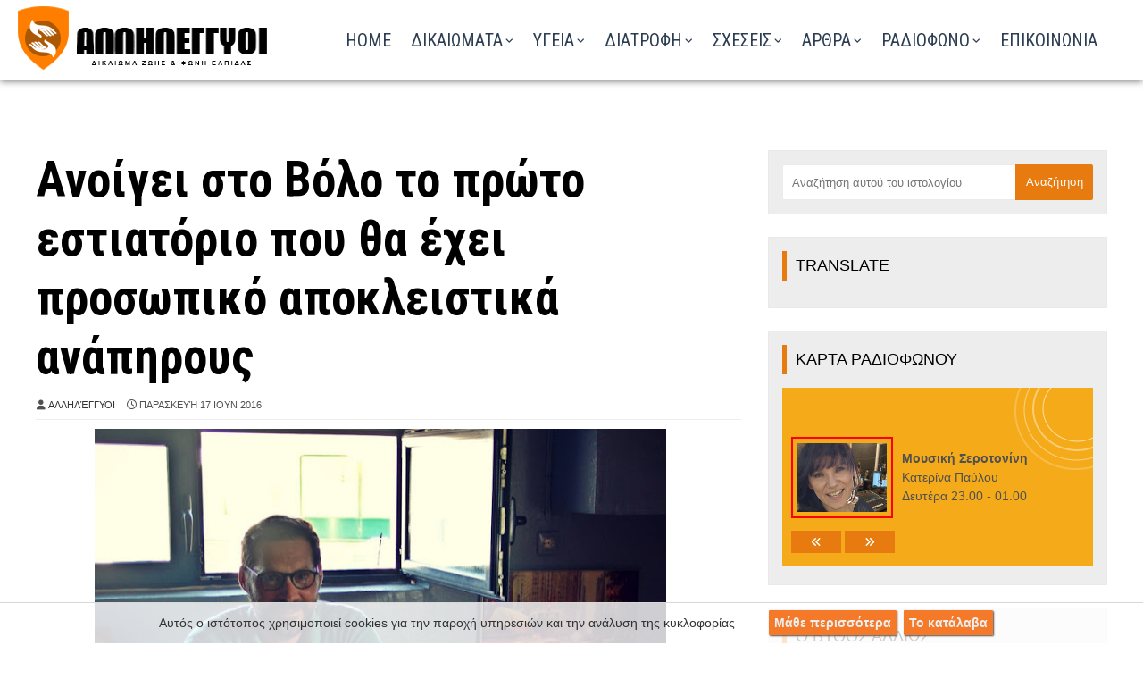

--- FILE ---
content_type: text/javascript; charset=UTF-8
request_url: https://www.skplakas.gr/feeds/posts/default/-/%CE%94%CE%B9%CE%AC%CF%86%CE%BF%CF%81%CE%B1?alt=json-in-script&max-results=6&callback=jQuery371010250731762936227_1768985320948&_=1768985320949
body_size: 20212
content:
// API callback
jQuery371010250731762936227_1768985320948({"version":"1.0","encoding":"UTF-8","feed":{"xmlns":"http://www.w3.org/2005/Atom","xmlns$openSearch":"http://a9.com/-/spec/opensearchrss/1.0/","xmlns$blogger":"http://schemas.google.com/blogger/2008","xmlns$georss":"http://www.georss.org/georss","xmlns$gd":"http://schemas.google.com/g/2005","xmlns$thr":"http://purl.org/syndication/thread/1.0","id":{"$t":"tag:blogger.com,1999:blog-420076072921185446"},"updated":{"$t":"2025-12-06T04:54:41.450+02:00"},"category":[{"term":"Ειδήσεις"},{"term":"Άρθρα"},{"term":"Υγεία"},{"term":"Ψυχολογία"},{"term":"Διατροφή"},{"term":"Διάφορα"},{"term":"Έρευνα"},{"term":"Ενδιαφέροντα"},{"term":"Συμβουλές"},{"term":"Σύνταξη"},{"term":"Ιστορίες"},{"term":"Νομοθεσία"},{"term":"Συνταγές"},{"term":"Βίντεο"},{"term":"Γυναίκα"},{"term":"Ζωή"},{"term":"Παροχές"},{"term":"Ρεπορτάζ"},{"term":"Φάρμακα"},{"term":"Δικαιώματα"},{"term":"Σχέσεις"},{"term":"Παιδί"},{"term":"Έρωτα \u0026 Sex"},{"term":"Βότανα"},{"term":"Θεραπεία"},{"term":"Εσύ \u0026 οι άλλοι"},{"term":"Οικογένεια"},{"term":"ΕΟΠΥΥ"},{"term":"Αρχεία"},{"term":"Άνδρας"},{"term":"Επίδομα"},{"term":"Φορολογία"},{"term":"ocrelizumab"},{"term":"ΧΙΟΣ"},{"term":"Gilenya"},{"term":"tecfidera"},{"term":"ΚΕΠΑ"},{"term":"Κάνναβη"},{"term":"Κλαδριβίνη"},{"term":"Ραδιόφωνο"},{"term":"Σύλλογοι"},{"term":"ΤΗΛΕΟΡΑΣΗ"},{"term":"τεριφλουνομίδη"},{"term":"φινγκολιμόδη"},{"term":"φουμαρικός διμεθυλεστέρας"}],"title":{"type":"text","$t":"Αλληλέγγυοι στη Πολλαπλή Σκλήρυνση"},"subtitle":{"type":"html","$t":"Όλα όσα θέλεις να γνωρίζεις με σωστή και υπεύθυνη ενημέρωση.\nΗ σελίδα δημιουργήθηκε προκειμένου να βοηθήσουμε, με οποιονδήποτε τρόπο, άτομα που πάσχουν από Σκλήρυνση Κατά Πλάκας."},"link":[{"rel":"http://schemas.google.com/g/2005#feed","type":"application/atom+xml","href":"https:\/\/www.skplakas.gr\/feeds\/posts\/default"},{"rel":"self","type":"application/atom+xml","href":"https:\/\/www.blogger.com\/feeds\/420076072921185446\/posts\/default\/-\/%CE%94%CE%B9%CE%AC%CF%86%CE%BF%CF%81%CE%B1?alt=json-in-script\u0026max-results=6"},{"rel":"alternate","type":"text/html","href":"https:\/\/www.skplakas.gr\/search\/label\/%CE%94%CE%B9%CE%AC%CF%86%CE%BF%CF%81%CE%B1"},{"rel":"hub","href":"http://pubsubhubbub.appspot.com/"},{"rel":"next","type":"application/atom+xml","href":"https:\/\/www.blogger.com\/feeds\/420076072921185446\/posts\/default\/-\/%CE%94%CE%B9%CE%AC%CF%86%CE%BF%CF%81%CE%B1\/-\/%CE%94%CE%B9%CE%AC%CF%86%CE%BF%CF%81%CE%B1?alt=json-in-script\u0026start-index=7\u0026max-results=6"}],"author":[{"name":{"$t":"melwdos"},"uri":{"$t":"http:\/\/www.blogger.com\/profile\/02118149443906898160"},"email":{"$t":"noreply@blogger.com"},"gd$image":{"rel":"http://schemas.google.com/g/2005#thumbnail","width":"32","height":"32","src":"\/\/blogger.googleusercontent.com\/img\/b\/R29vZ2xl\/AVvXsEjuu6r_MuziVMpiXt1jGo1wuoT8csIfCquaKtU8uFUsZ29PeImgEmwYGD3zBVkpY6wFrWcPxTgvm7J2raoTriV4g2c769RsAN-Rtzs1rI68wEmzez7Gg1Zerc33xnhH1w\/s72\/logo-m.jpg"}}],"generator":{"version":"7.00","uri":"http://www.blogger.com","$t":"Blogger"},"openSearch$totalResults":{"$t":"127"},"openSearch$startIndex":{"$t":"1"},"openSearch$itemsPerPage":{"$t":"6"},"entry":[{"id":{"$t":"tag:blogger.com,1999:blog-420076072921185446.post-5432687713082397773"},"published":{"$t":"2023-12-11T19:43:00.001+02:00"},"updated":{"$t":"2023-12-11T19:43:26.407+02:00"},"category":[{"scheme":"http://www.blogger.com/atom/ns#","term":"Διάφορα"}],"title":{"type":"text","$t":"Μια μουσικοποιητική βραδιά σε άτομα με σκλήρυνση κατά πλάκας"},"content":{"type":"html","$t":"\u003Cdiv\u003E\u003Cdiv class=\"separator\" style=\"clear: both; text-align: center;\"\u003E\u003Ca href=\"https:\/\/blogger.googleusercontent.com\/img\/b\/R29vZ2xl\/AVvXsEhUb2JKi3NUG38crIOH1OPX-wUjUrEMOYOKeLSCTZ2AOQlA3fRKRGeI_bXVgsBRmYwgUunxSQZU4JeNMrYyVYwhh_jblj41UKN7IfnRtljkpMGa1mkxqGG_8KQX3YDhD-iNdxtOAWfDeuA_MTquHcWtXbJSP5rUO44fngXiuRWSBFOrJLibDyHaqp7dWNM\/s1000\/Christmas-hug.jpg\" imageanchor=\"1\" style=\"margin-left: 1em; margin-right: 1em;\"\u003E\u003Cimg border=\"0\" data-original-height=\"566\" data-original-width=\"1000\" src=\"https:\/\/blogger.googleusercontent.com\/img\/b\/R29vZ2xl\/AVvXsEhUb2JKi3NUG38crIOH1OPX-wUjUrEMOYOKeLSCTZ2AOQlA3fRKRGeI_bXVgsBRmYwgUunxSQZU4JeNMrYyVYwhh_jblj41UKN7IfnRtljkpMGa1mkxqGG_8KQX3YDhD-iNdxtOAWfDeuA_MTquHcWtXbJSP5rUO44fngXiuRWSBFOrJLibDyHaqp7dWNM\/s16000\/Christmas-hug.jpg\" \/\u003E\u003C\/a\u003E\u003C\/div\u003E\u003Cbr \/\u003EΜια μουσικοποιητική βραδιά με τίτλο «χριστουγεννιάτικη αγκαλιά» πραγματοποίησε την Κυριακή στην αίθουσα εκδηλώσεων του Μουσείου Τσιτσάνη, η Μουσική σχολή Παπαστάθη αποδίδοντας μοναδικά με την χορωδία της,\u0026nbsp; χριστουγεννιάτικες μελωδίες\u0026nbsp; αλλά και ποιήματα. Την εκδήλωση χαιρέτισαν οι Μαέστρος Νατάσα Παπαστάθη, Κατερίνα Κοπάνου προϊσταμένη του γραφείου Θεσσαλίας για την σκλήρυνση κατά πλάκας και ο Κώστας Μιχαλάκης Αντιπρόεδρος της Ελληνικής Εταιρείας για την σκλήρυνση κατά πλάκας.\u003C\/div\u003E\u003Cdiv\u003E\u003Cbr \/\u003E\u003C\/div\u003E\u003Cdiv\u003EΠαράλληλα παρουσιάστηκαν σύντομα βιντεάκια ενημερωτικά σχετικά με την νόσο.\u003C\/div\u003E\u003Cdiv\u003E\u003Cbr \/\u003E\u003C\/div\u003E\n\u003Cbr \/\u003E\n\u003Ciframe allow=\"accelerometer; autoplay; clipboard-write; encrypted-media; gyroscope; picture-in-picture; web-share\" allowfullscreen=\"\" frameborder=\"0\" height=\"315\" src=\"https:\/\/www.youtube.com\/embed\/pXDYebEWW5Y?si=IrSWZLloZCcA3C7S\" title=\"YouTube video player\" width=\"560\"\u003E\u003C\/iframe\u003E\n\u003Cbr \/\u003E\n\u003Cdiv\u003E\u003Cbr \/\u003E\u003C\/div\u003E\u003Cdiv\u003EΔείτε εικόνες και βίντεο όπως κατέγραψε η κάμερα του \u003Cu\u003E\u003Ca href=\"https:\/\/trikalaculture.gr\/%CE%BA%CE%B1%CE%BB%CE%BB%CE%B9%CF%84%CE%B5%CF%87%CE%BD%CE%B9%CE%BA%CE%AC\/%CF%87%CF%81%CE%B9%CF%83%CF%84%CE%BF%CF%85%CE%B3%CE%B5%CE%BD%CE%BD%CE%B9%CE%AC%CF%84%CE%B9%CE%BA%CE%B7-%CE%B1%CE%B3%CE%BA%CE%B1%CE%BB%CE%B9%CE%AC-%CF%83%CF%84%CE%B1-%CE%AC%CF%84\/\" rel=\"nofollow\" target=\"_blank\"\u003Etrikalaculture.gr\u003C\/a\u003E\u003C\/u\u003E\u003C\/div\u003E\u003Cdiv\u003E\u003Cbr \/\u003E\u003C\/div\u003E\u003Cdiv\u003E\u003Cbr \/\u003E\u003C\/div\u003E"},"link":[{"rel":"replies","type":"application/atom+xml","href":"https:\/\/www.skplakas.gr\/feeds\/5432687713082397773\/comments\/default","title":"Σχόλια ανάρτησης"},{"rel":"replies","type":"text/html","href":"https:\/\/www.skplakas.gr\/2023\/12\/Christmas-hug.html#comment-form","title":"0 σχόλια"},{"rel":"edit","type":"application/atom+xml","href":"https:\/\/www.blogger.com\/feeds\/420076072921185446\/posts\/default\/5432687713082397773"},{"rel":"self","type":"application/atom+xml","href":"https:\/\/www.blogger.com\/feeds\/420076072921185446\/posts\/default\/5432687713082397773"},{"rel":"alternate","type":"text/html","href":"https:\/\/www.skplakas.gr\/2023\/12\/Christmas-hug.html","title":"Μια μουσικοποιητική βραδιά σε άτομα με σκλήρυνση κατά πλάκας"}],"author":[{"name":{"$t":"Αλληλέγγυοι"},"uri":{"$t":"http:\/\/www.blogger.com\/profile\/01189486873038801872"},"email":{"$t":"noreply@blogger.com"},"gd$image":{"rel":"http://schemas.google.com/g/2005#thumbnail","width":"32","height":"32","src":"\/\/blogger.googleusercontent.com\/img\/b\/R29vZ2xl\/AVvXsEhjq7hlRW_NF92BQdIMi1-sF9jFdla3sbwr7MjtCfjQ72gzUch_mQ67-kGpqfdlqeuG6iDIKCitHZgBsR0092p2v7r8l36EMLyXMDoygUBF9igdYQ1BFxfypvhGjJggF4c\/s220\/logo-.jpg"}}],"media$thumbnail":{"xmlns$media":"http://search.yahoo.com/mrss/","url":"https:\/\/blogger.googleusercontent.com\/img\/b\/R29vZ2xl\/AVvXsEhUb2JKi3NUG38crIOH1OPX-wUjUrEMOYOKeLSCTZ2AOQlA3fRKRGeI_bXVgsBRmYwgUunxSQZU4JeNMrYyVYwhh_jblj41UKN7IfnRtljkpMGa1mkxqGG_8KQX3YDhD-iNdxtOAWfDeuA_MTquHcWtXbJSP5rUO44fngXiuRWSBFOrJLibDyHaqp7dWNM\/s72-c\/Christmas-hug.jpg","height":"72","width":"72"},"thr$total":{"$t":"0"}},{"id":{"$t":"tag:blogger.com,1999:blog-420076072921185446.post-626704781476915640"},"published":{"$t":"2023-05-02T13:41:00.000+03:00"},"updated":{"$t":"2023-05-02T13:41:33.354+03:00"},"category":[{"scheme":"http://www.blogger.com/atom/ns#","term":"Διάφορα"}],"title":{"type":"text","$t":"Ο Κρίνος του Πάγου – Βαγγέλης Γιάννος"},"content":{"type":"html","$t":"\u003Cdiv\u003E\u003Cdiv class=\"separator\" style=\"clear: both;\"\u003E\u003Ca href=\"https:\/\/blogger.googleusercontent.com\/img\/b\/R29vZ2xl\/AVvXsEjHv_8XbA5aJ3bjMKTx-aA2WqYH92Hk213i7k9r8Z-eeX5vV1D1vZEsPA0tGdRYQIP3as2o2eERA3oDySnxJNGYiKZ8UIV1VUkG0sQqNxQOC3GIb6kd5BijdfT90_BkL0F1LAYkBanhLCidN5TmFv_N-nHbTch8khPc4bT8dOgekVKdi50rJoMM8OGE\/s1600\/o-krinos-tou-pagou.jpg\" style=\"display: block; padding: 1em 0px; text-align: center;\"\u003E\u003Cimg alt=\"Μυθιστορηματική βιογραφία της Παγώνας\" border=\"0\" data-original-height=\"600\" data-original-width=\"1000\" src=\"https:\/\/blogger.googleusercontent.com\/img\/b\/R29vZ2xl\/AVvXsEjHv_8XbA5aJ3bjMKTx-aA2WqYH92Hk213i7k9r8Z-eeX5vV1D1vZEsPA0tGdRYQIP3as2o2eERA3oDySnxJNGYiKZ8UIV1VUkG0sQqNxQOC3GIb6kd5BijdfT90_BkL0F1LAYkBanhLCidN5TmFv_N-nHbTch8khPc4bT8dOgekVKdi50rJoMM8OGE\/s16000\/o-krinos-tou-pagou.jpg\" title=\"Ο Κρίνος του Πάγου – Βαγγέλης Γιάννος\" \/\u003E\u003C\/a\u003E\u003C\/div\u003E\u003Cbr \/\u003E\u003Cspan style=\"background: rgb(255, 0, 0); color: white; display: block; font-size: xx-large; padding: 20px; width: 100%;\"\u003EΜυθιστορηματική βιογραφία της Παγώνας\u0026nbsp;\u003C\/span\u003E\u003C\/div\u003E\u003Cdiv\u003E\u003Cbr \/\u003E\u003C\/div\u003E\u003Cdiv\u003EΑ π ό σ π α σ μ α.\u0026nbsp;\u003C\/div\u003E\u003Cdiv\u003E\u003Cbr \/\u003E\u003C\/div\u003E\u003Cdiv\u003E\"Με αγαπάω, μ' ακούς; Είμαι σημαντική για μένα! Ξαναγεννήθηκα! Τώρα, με αδύναμο σώμα, αισθάνομαι πιο δυνατή από ποτέ! Καθηλωμένη στο σπίτι μου νιώθω απόλυτη ελευθερία.\u0026nbsp;\u003C\/div\u003E\u003Cdiv\u003EΚαλημέρα σε μένα, καλημέρα ζωή!\"\u003C\/div\u003E\u003Cdiv\u003E\u003Cbr \/\u003E\u003C\/div\u003E\u003Cdiv\u003EΆρχισε με όμορφη διάθεση, χαρά πρωτόγνωρη, να ετοιμάζει την λίστα τραγουδιών για την απογευματινή διαδικτυακή ραδιοφωνική εκπομπή. Ναι, έφερε πλέον την ιδιότητα της ραδιοφωνικής παραγωγού. Ακριβώς 16:54 συντονίζονταν καθημερινά\u0026nbsp; οι ακροατές της στο \"\u003Cu\u003E\u003Ca href=\"https:\/\/www.skplakas.gr\/2000\/12\/radiostation.html\"\u003E\u003Cb\u003EΡΑΔΙΟ ΑΛΛΗΛΕΓΓΥΟΙ\u003C\/b\u003E\u003C\/a\u003E\u003C\/u\u003E\" ατόμων με σκλήρυνση κατά πλάκας, απολαμβάνοντας την θετική της ενέργεια.\u003C\/div\u003E\u003Cdiv\u003E\u003Cbr \/\u003E\u003C\/div\u003E\u003Cdiv\u003E\"\u003Cb\u003EΗ φωνή που μας ενώνει\u003C\/b\u003E\" ήταν το σύνθημα του σταθμού, \"\u003Cb\u003EΧαμογελάτε κι ας πονάτε\u003C\/b\u003E\" το μήνυμα της Παγώνας...\u003C\/div\u003E\u003Cdiv\u003E\u003Cbr \/\u003E\u003C\/div\u003E\u003Cdiv\u003E\u003Cdiv\u003EΤίτλος: \u003Cb\u003EΟ κρίνος του Πάγου\u0026nbsp;\u003C\/b\u003E\u003C\/div\u003E\u003Cdiv\u003EΣυγγραφέας: \u003Cb\u003EΒαγγέλης Γιάννος\u0026nbsp;\u003C\/b\u003E\u003C\/div\u003E\u003Cdiv\u003EΕκδόσεις: \u003Cb\u003EΖΕΝΙΘ\u003C\/b\u003E\u003C\/div\u003E\u003C\/div\u003E\u003Cdiv\u003E\u003Cb\u003E\u003Cbr \/\u003E\u003C\/b\u003E\u003C\/div\u003E\u003Cdiv\u003E\u003Cdiv\u003EISBN: 978-618-5490-60-7\u003C\/div\u003E\u003Cdiv\u003EΔιαστάσεις:\u0026nbsp; 21 x 14 x 21 cm\u003C\/div\u003E\u003C\/div\u003E\u003Cdiv\u003E\u003Cbr \/\u003E\u003C\/div\u003E\u003Cdiv\u003EΘα το βρείτε σε όλα τα βιβλιοπωλεία και στον εκδοτικό οίκο ΖΕΝΙΘ: \u003Cu\u003E\u003Ca href=\"https:\/\/www.ekdoseiszenith.gr\/p\/o-krinos-toy-pagoy-vaggelis-giannos\/\"\u003Ewww.ekdoseiszenith.gr\u003C\/a\u003E\u003C\/u\u003E\u003C\/div\u003E\u003Cdiv\u003E\u003Cbr \/\u003E\u003C\/div\u003E\u003Cdiv\u003E\u003Cbr \/\u003E\u003C\/div\u003E\u003Cdiv\u003E* Σύντομα το βίντεο της εκδήλωσης\u003C\/div\u003E\u003Cdiv\u003E\u003Cbr \/\u003E\u003C\/div\u003E\u003Cdiv\u003E\u003Cbr \/\u003E\u003C\/div\u003E"},"link":[{"rel":"replies","type":"application/atom+xml","href":"https:\/\/www.skplakas.gr\/feeds\/626704781476915640\/comments\/default","title":"Σχόλια ανάρτησης"},{"rel":"replies","type":"text/html","href":"https:\/\/www.skplakas.gr\/2023\/04\/o-krinos-tou-pagou.html#comment-form","title":"0 σχόλια"},{"rel":"edit","type":"application/atom+xml","href":"https:\/\/www.blogger.com\/feeds\/420076072921185446\/posts\/default\/626704781476915640"},{"rel":"self","type":"application/atom+xml","href":"https:\/\/www.blogger.com\/feeds\/420076072921185446\/posts\/default\/626704781476915640"},{"rel":"alternate","type":"text/html","href":"https:\/\/www.skplakas.gr\/2023\/04\/o-krinos-tou-pagou.html","title":"Ο Κρίνος του Πάγου – Βαγγέλης Γιάννος"}],"author":[{"name":{"$t":"Αλληλέγγυοι"},"uri":{"$t":"http:\/\/www.blogger.com\/profile\/01189486873038801872"},"email":{"$t":"noreply@blogger.com"},"gd$image":{"rel":"http://schemas.google.com/g/2005#thumbnail","width":"32","height":"32","src":"\/\/blogger.googleusercontent.com\/img\/b\/R29vZ2xl\/AVvXsEhjq7hlRW_NF92BQdIMi1-sF9jFdla3sbwr7MjtCfjQ72gzUch_mQ67-kGpqfdlqeuG6iDIKCitHZgBsR0092p2v7r8l36EMLyXMDoygUBF9igdYQ1BFxfypvhGjJggF4c\/s220\/logo-.jpg"}}],"media$thumbnail":{"xmlns$media":"http://search.yahoo.com/mrss/","url":"https:\/\/blogger.googleusercontent.com\/img\/b\/R29vZ2xl\/AVvXsEjHv_8XbA5aJ3bjMKTx-aA2WqYH92Hk213i7k9r8Z-eeX5vV1D1vZEsPA0tGdRYQIP3as2o2eERA3oDySnxJNGYiKZ8UIV1VUkG0sQqNxQOC3GIb6kd5BijdfT90_BkL0F1LAYkBanhLCidN5TmFv_N-nHbTch8khPc4bT8dOgekVKdi50rJoMM8OGE\/s72-c\/o-krinos-tou-pagou.jpg","height":"72","width":"72"},"thr$total":{"$t":"0"}},{"id":{"$t":"tag:blogger.com,1999:blog-420076072921185446.post-973402166113776194"},"published":{"$t":"2022-04-13T18:35:00.007+03:00"},"updated":{"$t":"2022-04-15T15:32:06.342+03:00"},"category":[{"scheme":"http://www.blogger.com/atom/ns#","term":"Διάφορα"},{"scheme":"http://www.blogger.com/atom/ns#","term":"Ενδιαφέροντα"}],"title":{"type":"text","$t":"Angels of love - Άγγελοι της Χαράς για παιδιά που νοσηλεύονται, ΑμεΑ και ηλικιωμένους"},"content":{"type":"html","$t":"\u003Cdiv\u003E\u003Cdiv class=\"separator\" style=\"clear: both; text-align: center;\"\u003E\u003Ca href=\"https:\/\/blogger.googleusercontent.com\/img\/a\/AVvXsEjwHn-Zu9_o9NEYZdiN8mo-6Z4N1CYY_K-X1ce6MFCehbJbNaKXP2WzlxXAHTYSo81IfcKbgWYOxXeeA8ec-KzXwkkjNF13e8RXv7-nuhwkmNm9yKzyXdlgSsC6BfJBwv4SGONIMaiP2jW_H0G8xYPnE5yAupYAot3x7BRGEC6u-sf9Ydc_ga9Wh4cr=s1536\" style=\"margin-left: 1em; margin-right: 1em;\"\u003E\u003Cimg alt=\"Angels of love\" border=\"0\" data-original-height=\"1024\" data-original-width=\"1536\" src=\"https:\/\/blogger.googleusercontent.com\/img\/a\/AVvXsEjwHn-Zu9_o9NEYZdiN8mo-6Z4N1CYY_K-X1ce6MFCehbJbNaKXP2WzlxXAHTYSo81IfcKbgWYOxXeeA8ec-KzXwkkjNF13e8RXv7-nuhwkmNm9yKzyXdlgSsC6BfJBwv4SGONIMaiP2jW_H0G8xYPnE5yAupYAot3x7BRGEC6u-sf9Ydc_ga9Wh4cr=s16000\" title=\"Angels of love - Άγγελοι της Χαράς για παιδιά που νοσηλεύονται, ΑμεΑ και ηλικιωμένους\" \/\u003E\u003C\/a\u003E\u003C\/div\u003E\u003Cdiv\u003E\u003Cbr \/\u003E\u003C\/div\u003EΠερισσότερα από 8.300 παιδιά σε νοσοκομεία και ιδρύματα, 4.500 ηλικιωμένοι, οι συγγενείς και οι φροντιστές τους στις μονάδες φροντίδας ηλικιωμένων, αλλά και πάνω από 1.200 άτομα με αναπηρία σε δομές έχουν συμμετάσχει σε κάποιες από τις θεατρικές παραστάσεις, τα μουσικοχορευτικά δρώμενα ή τις υπόλοιπες εμψυχωτικές δράσεις των «Αγγέλων» που το σύνθημά τους είναι :\u003Cspan\u003E\u003Ca name='more'\u003E\u003C\/a\u003E\u003C\/span\u003E\u003Cspan style=\"font-size: x-large;\"\u003E\u003Cdiv style=\"text-align: center;\"\u003E\u003Cb\u003E«Δίνοντας χαρά όπου υπάρχει ανάγκη»\u003C\/b\u003E.\u0026nbsp;\u003C\/div\u003E\u003C\/span\u003E\u003C\/div\u003E\u003Cdiv\u003E\u003Cbr \/\u003E\u003C\/div\u003E\u003Cdiv\u003E\u003Cdiv class=\"separator\" style=\"clear: both; text-align: center;\"\u003E\u003Ca href=\"https:\/\/blogger.googleusercontent.com\/img\/a\/AVvXsEjwMqhl0hVb14VobVx2JSJisyr_zG-M4GNRBzYk77bq49ajmhbydQoRRq7WA55TRyMAehHYPDaOB7DafjxWTvhugm7pPwsT7I3G5aSw3LCBcOMBNfFYguuAz3jlOgo6UTU6lH20g_gJfmOrRfcIQ1VE7arF3tpTfm9zNDCWUPm5fOfJa26PF2cSRWsx=s1536\" style=\"margin-left: 1em; margin-right: 1em;\"\u003E\u003Cimg border=\"0\" data-original-height=\"962\" data-original-width=\"1536\" height=\"401\" src=\"https:\/\/blogger.googleusercontent.com\/img\/a\/AVvXsEjwMqhl0hVb14VobVx2JSJisyr_zG-M4GNRBzYk77bq49ajmhbydQoRRq7WA55TRyMAehHYPDaOB7DafjxWTvhugm7pPwsT7I3G5aSw3LCBcOMBNfFYguuAz3jlOgo6UTU6lH20g_gJfmOrRfcIQ1VE7arF3tpTfm9zNDCWUPm5fOfJa26PF2cSRWsx=w640-h401\" width=\"640\" \/\u003E\u003C\/a\u003E\u003C\/div\u003E\u003C\/div\u003E\u003Cdiv\u003E\u003Cbr \/\u003E\u003C\/div\u003E\u003Cdiv\u003E«Το θυμάμαι σαν χθες. Είχαμε πάει σε μία Μονάδα Φροντίδας Ηλικιωμένων και μία κυρία εκεί φαινόταν αρκετά στεναχωρημένη. Δεν μίλαγε σε κανέναν και δεν συμμετείχε καθόλου στο πρόγραμμα που παρουσιάζαμε. Πήγα κοντά της και προσπάθησα να της φτιάξω τη διάθεση.\u003C\/div\u003E\u003Cdiv\u003E\u003Cbr \/\u003E\u003C\/div\u003E\u003Cdiv\u003EΤότε, λοιπόν, μου έπιασε σφιχτά το χέρι και μέχρι να φύγουμε με τους “ Αγγέλους της Χαράς” από τον χώρο, δεν μου το άφησε στιγμή. Εκείνη την ώρα κατάλαβα την ανάγκη των ανθρώπων αυτών να νιώσουν πως είναι ακόμα \"επιθυμητοί\" από τον κόσμο και ότι ανεξάρτητα από την ηλικία ή την κατάστασή τους, εμείς είμαστε ακόμα εκεί γι αυτούς!» λέει η Ε., εθελόντρια της οργάνωσης «Άγγελοι της Χαράς» οι οποίοι έχουν ξεκινήσει τη δράση τους ήδη από το 2011.\u003C\/div\u003E\u003Cdiv\u003E\u003Cbr \/\u003E\u003C\/div\u003E\u003Cdiv\u003EΗ ιστορία τους ξεκινά με την πρόεδρο της οργάνωσης κ. Ειρήνη Λεμού Στούρτζα, πριν από δέκα χρόνια, όταν μια μικρή ομάδα ανθρώπων σχεδίασε μια παράσταση για παιδιά που νοσηλεύονται σε νοσοκομεία η οποία και παρουσιάστηκε στα νοσοκομεία Παίδων της Αθήνας. Από τότε μέχρι και σήμερα, το εργαλείο του φορέα είναι η τέχνη.\u003C\/div\u003E\u003Cdiv\u003E\u003Cbr \/\u003E\u003C\/div\u003E\u003Cdiv\u003E«Ως “ Άγγελοι της Χαράς” πιστεύουμε στην τέχνη και στη θεραπευτική της ιδιότητα, μια που μπορεί να γίνει το καταφύγιό μας όταν νιώθουμε σωματικό ή ψυχικό πόνο. Βλέπουμε την τέχνη όχι ως πολυτέλεια ή ένα αγαθό που ανήκει μόνο σε θέατρα και σε μουσεία.\u003C\/div\u003E\u003Cdiv\u003E\u003Cbr \/\u003E\u003C\/div\u003E\u003Cdiv\u003EΦέρνουμε την τέχνη σε νοσοκομεία, ιδρύματα, φορείς για ανθρώπους με αναπηρίες καθώς και σε μονάδες φροντίδας ηλικιωμένων: χώρους που κυριαρχεί η μοναξιά, για να μπορέσουμε να χτίσουμε ένα καταφύγιο μέσα από τη μουσική, το θέατρο και το χορό για όσους το χρειάζονται περισσότερο» λέει η Φισορέλα Περισνάκα, υπεύθυνη επικοινωνίας της οργάνωσης.\u003C\/div\u003E\u003Cdiv\u003E\u003Cbr \/\u003E\u003C\/div\u003E\u003Cdiv\u003E\u003Cdiv class=\"separator\" style=\"clear: both; text-align: center;\"\u003E\u003Ca href=\"https:\/\/blogger.googleusercontent.com\/img\/a\/AVvXsEjYZN0nIRXZ9-QJOZ_uvvtU3kNuUU3cqozus9SYmoo4L5OYKJIr-h6_cTuZAZTf7TYGjej_qNpR9XYIiOKu61danwcjZuBLvjEFgyjm0QIF4qvuIzm4fkq-rsP0HrxdVByaful4WOI3MPDriT_Je9sKQ9_JFpGUPBSaOeEl1OAwUGcbrz2xz4BslUiW=s750\" style=\"margin-left: 1em; margin-right: 1em;\"\u003E\u003Cimg border=\"0\" data-original-height=\"549\" data-original-width=\"750\" height=\"469\" src=\"https:\/\/blogger.googleusercontent.com\/img\/a\/AVvXsEjYZN0nIRXZ9-QJOZ_uvvtU3kNuUU3cqozus9SYmoo4L5OYKJIr-h6_cTuZAZTf7TYGjej_qNpR9XYIiOKu61danwcjZuBLvjEFgyjm0QIF4qvuIzm4fkq-rsP0HrxdVByaful4WOI3MPDriT_Je9sKQ9_JFpGUPBSaOeEl1OAwUGcbrz2xz4BslUiW=w640-h469\" width=\"640\" \/\u003E\u003C\/a\u003E\u003C\/div\u003E\u003Cdiv\u003E\u003Cbr \/\u003E\u003C\/div\u003EΗ οργάνωση εκπαιδεύει κατάλληλα τους εθελοντές της και προσαρμόζει το περιεχόμενό της στους ανθρώπους για τους οποίους σχεδιάζεται. Έτσι οι περισσότεροι από 60 εθελοντές μουσικοί, χειροτέχνες, ηθοποιοί, αφηγητές, παραμυθάδες, χορευτές που έχουν συμμετάσχει στις δράσεις της τα τελευταία χρόνια ξέρουν ότι «δεν υπάρχει η προσέγγιση του “ ενός προγράμματος για κάθε πληθυσμό ωφελούμενων”.\u0026nbsp;\u003C\/div\u003E\u003Cdiv\u003E\u003Cbr \/\u003E\u003C\/div\u003E\u003Cdiv\u003EΑντίθετα, δουλεύουμε με τρόπο μεθοδικό και απόλυτα προσαρμοσμένο στις ανάγκες της εκάστοτε ομάδας ανθρώπων που απευθυνόμαστε: είτε πρόκειται για ηλικιωμένους, παιδιά ή άτομα με αναπηρίες, εξασφαλίζουμε αρχικά ότι θα αποκομίσουμε την απαραίτητη πληροφορία για τις ανάγκες των ωφελούμενων και τα ιδιαίτερα χαρακτηριστικά τους, ώστε με εξατομικευμένες δράσεις να τους προσφέρουμε χαρά, επικοινωνία, τρόπους έκφρασης, συγκίνηση και ανθρώπινη επαφή.\u003C\/div\u003E\u003Cdiv\u003E\u003Cbr \/\u003E\u003C\/div\u003E\u003Cdiv\u003EΚάθε φορά που ξεκινάμε ένα νέο πρόγραμμα σε μια δομή, το δημιουργούμε από την αρχή, εστιασμένο και προσαρμοσμένο για την συγκεκριμένη δομή, τους συγκεκριμένους ωφελούμενους με τα συγκεκριμένα χαρακτηριστικά» εξηγεί η κ. Περισνάκα, προσθέτοντας ότι η ομάδα περιλαμβάνει «καλλιτέχνες, παιδαγωγούς και επιστημονικούς συμβούλους, καθώς και τους εργαζόμενους σε κάθε φορέα που μας βοηθούν να αποκωδικοποιήσουμε τις ανάγκες του πληθυσμού, ώστε να έχουμε και τα αντίστοιχα αποτελέσματα».\u003C\/div\u003E\u003Cdiv\u003E\u003Cbr \/\u003E\u003Cdiv class=\"separator\" style=\"clear: both; text-align: center;\"\u003E\u003Ca href=\"https:\/\/blogger.googleusercontent.com\/img\/a\/AVvXsEjX9LpfyTLEj9gXOSb6ANOgswYWHTuGCJPsBTbq3logbyITjcYS7wQoIv7ovisNU15_ys0RTrmNLOWg4ZZIljJlITcZWFWX8CTmXW4cVKzZUYqMlA07z1e-FNiK9nXl7ysaczLNgFy9C-Ad8wvi-n1U-F5hAPuhbPqJ0dbSVdJ4QUd2DsHbImovEFLZ=s1150\" style=\"margin-left: 1em; margin-right: 1em;\"\u003E\u003Cimg border=\"0\" data-original-height=\"647\" data-original-width=\"1150\" height=\"360\" src=\"https:\/\/blogger.googleusercontent.com\/img\/a\/AVvXsEjX9LpfyTLEj9gXOSb6ANOgswYWHTuGCJPsBTbq3logbyITjcYS7wQoIv7ovisNU15_ys0RTrmNLOWg4ZZIljJlITcZWFWX8CTmXW4cVKzZUYqMlA07z1e-FNiK9nXl7ysaczLNgFy9C-Ad8wvi-n1U-F5hAPuhbPqJ0dbSVdJ4QUd2DsHbImovEFLZ=w640-h360\" width=\"640\" \/\u003E\u003C\/a\u003E\u003C\/div\u003E\u003C\/div\u003E\u003Cdiv\u003E\u003Cbr \/\u003E\u003C\/div\u003E\u003Cdiv\u003EΟ κορονοϊός άλλαξε τα πράγματα για τους «Άγγελους της Χαράς» αλλά δεν μείωσε τη διάθεσή τους για προσφορά. Δυστυχώς, δεν μπορούν πλέον για λόγους ασφαλείας να παρουσιάσουν τις παραστάσεις τους στα παιδιά των ογκολογικών μονάδων, μια δράση εξαιρετικά σημαντική αλλά η τεχνολογία τους επιτρέπει να έρχονται και πάλι κοντά σε όσους έχουν ανάγκη ένα χαμόγελο.\u0026nbsp;\u003C\/div\u003E\u003Cdiv\u003E\u003Cbr \/\u003E\u003C\/div\u003E\u003Cdiv\u003EΌπως επισημαίνει η κ. Περισνάκα \u003Cb\u003E\u003Ci\u003E«οι ψηφιακές δράσεις έχουν προστεθεί στο έργο μας ώστε να συνεχίσουμε να φτάνουμε στους ανθρώπους που το χρειάζονται περισσότερο από ποτέ με όχημα την τέχνη και εφόδιο την τεχνολογία. Στην προσπάθειά μας αυτή, όσο το επιτρέπουν τα μέτρα προστασίας κατά του ιού, κρατάμε την ομάδα των εθελοντών μας ενεργή και τους εμπλέκουμε στις ψηφιακές μας δράσεις για να διατηρήσουμε τόσο τη σχέση μας μαζί τους, όσο και την διάθεση τους για προσφορά. Όπως, με τον ίδιο τρόπο, κρατάμε ζωντανή τη σχέση μας με τους ωφελούμενους, όπου η φυσική μας παρουσία είναι αδύνατη. Τόσο με οπτικοακουστικές παραγωγές ή με ζωντανές συνδέσεις, προσπαθούμε να είμαστε εκεί, να δίνουμε το παρών, να μη λείπουμε από τις ζωές τους λόγω της πανδημίας».\u003C\/i\u003E\u003C\/b\u003E\u003C\/div\u003E\u003Cdiv\u003E\u003Cb\u003E\u003Ci\u003E\u003Cbr \/\u003E\u003C\/i\u003E\u003C\/b\u003E\u003C\/div\u003E\u003Cdiv\u003E\u003Cdiv class=\"separator\" style=\"clear: both; text-align: center;\"\u003E\u003Ca href=\"https:\/\/blogger.googleusercontent.com\/img\/a\/AVvXsEg9dGOSdzczdrzOR3OJmKBIRomF1ifratcDfJVpxBglWs8EO93IBhh6i5hMwgJDDUWpBSn6I_a9SnnsVYvog5ullPP0hL5NkJJNWUxK9nkcTDLlBv6qhJ9_GcmK2v4LbOEhAe01I2_7H8xOWEZNbSjcQWBL3Wm7JTr_Zoshxpt911SDPKSOxRQZuCqP=s1536\" style=\"margin-left: 1em; margin-right: 1em;\"\u003E\u003Cimg border=\"0\" data-original-height=\"1024\" data-original-width=\"1536\" height=\"426\" src=\"https:\/\/blogger.googleusercontent.com\/img\/a\/AVvXsEg9dGOSdzczdrzOR3OJmKBIRomF1ifratcDfJVpxBglWs8EO93IBhh6i5hMwgJDDUWpBSn6I_a9SnnsVYvog5ullPP0hL5NkJJNWUxK9nkcTDLlBv6qhJ9_GcmK2v4LbOEhAe01I2_7H8xOWEZNbSjcQWBL3Wm7JTr_Zoshxpt911SDPKSOxRQZuCqP=w640-h426\" width=\"640\" \/\u003E\u003C\/a\u003E\u003C\/div\u003E\u003Cdiv\u003E\u003Cbr \/\u003E\u003C\/div\u003EΟι μαρτυρίες των ωφελούμενων που μοιράζεται η οργάνωση με το ΑΠΕ-ΜΠΕ είναι χαρακτηριστικές. Όπως, για παράδειγμα, η ιστορία του Σ. από πρόγραμμα μουσικοθεραπείας σε δομή φιλοξενίας ΑμεΑ:\u0026nbsp;\u003C\/div\u003E\u003Cdiv\u003E\u003Ci\u003E\u003Cb\u003E\u003Cbr \/\u003E\u003C\/b\u003E\u003C\/i\u003E\u003C\/div\u003E\u003Cdiv\u003E\u003Ci\u003E\u003Cb\u003E«Η αρχική εικόνα του Σ. που μας παρουσίασε το προσωπικό έδειχνε έναν άνθρωπο κωφάλαλο, με μηδαμινή συμμετοχή και μας είπαν να μην έχουμε προσδοκίες. Στην 8η συνάντηση, ο Σ. είχε εντυπωσιακή βελτίωση. Έδειχνε ευδιάθετος, ήταν συνεργάσιμος και πολύ δημιουργικός. Ανταποκρίθηκε πολύ ενεργά στα ερεθίσματα αλληλεπίδρασης και μουσικής. Απευθύνθηκε σε άλλα μέλη της ομάδας με παρότρυνση των συντονιστών, έπαιξε πολύ ενεργά στο κρουστό αλλάζοντας την ένταση με την οποία παίζει και ακολουθούσε τις οδηγίες των συντονιστών. Έμοιαζε να μιμείται τους συντονιστές όταν έπιασε το χέρι ενός άλλου συμμετέχοντα και το χτυπούσε ρυθμικά στο τύμπανο, όπως κάνουμε και εμείς για να ενθαρρύνουμε κάποιο μέλος. Έκανε χορευτικές κινήσεις με το δικό του ύφος μαζί με τον συντονιστή, πήρε την κιθάρα και έπαιξε μόνος του σε ανοιχτές χορδές και στη συνέχεια την επέστρεψε μόνος του στους συντονιστές. Στο τέλος άνοιξε τα χέρια του κάνοντας μια αγκαλιά με τον κάθε συντονιστή. Ήταν πολύ συγκινητικό».\u003C\/b\u003E\u003C\/i\u003E\u003C\/div\u003E\u003Cdiv\u003E\u003Cbr \/\u003E\u003C\/div\u003E\u003Cdiv\u003EΗ οργάνωση δέχεται εθελοντές κάθε ηλικίας, αρκεί να διαθέτουν «διάθεση προσφοράς» και βρίσκει τον τρόπο να αξιοποιήσει τα ταλέντα τους. «Από παραμυθάδες, μουσικούς και χορευτές\/ριες μέχρι νέα παιδιά που επιθυμούν να προσφέρουν στο συνάνθρωπο, οι εθελοντές\/ριες μας είναι σε κάθε περίπτωση μοναδικοί και μοναδικές.\u003C\/div\u003E\u003Cdiv\u003E\u003Cbr \/\u003E\u003C\/div\u003E\u003Cdiv\u003EΗ δική τους ενέργεια και αγάπη κάνει το έργο των “ Αγγέλων” ακόμη πιο δυναμικό, πιο δημιουργικό και γόνιμο. Είναι μέρος της ομάδας μας, αναπόσπαστο κομμάτι του έργου μας γι αυτό και φροντίζουμε να παρέχουμε την απαραίτητη εκπαίδευση σε κάθε εθελοντή κι εθελόντρια. Κι εμείς εθελοντές είμαστε, εξάλλου. 10 χρόνια προσφέρουμε εθελοντικά τις δράσεις μας, είναι στον πυρήνα μας ο εθελοντισμός» λέει η κ. Περισνάκα, προσθέτοντας ότι άλλοι τρόποι στήριξης της οργάνωσης είναι διαθέσιμοι μέσω της ιστοσελίδας της \u003Cu\u003E\u003Ca href=\"https:\/\/www.angelsofjoy.gr\/stirixte-mas\" rel=\"nofollow\" target=\"_blank\"\u003Ewww.angelsofjoy.gr\/stirixte-mas\u003C\/a\u003E\u003C\/u\u003E\u003C\/div\u003E\u003Cdiv\u003E\u003Cbr \/\u003E\u003C\/div\u003E\u003Cdiv\u003E\u003Cdiv class=\"separator\" style=\"clear: both; text-align: center;\"\u003E\u003Ca href=\"https:\/\/blogger.googleusercontent.com\/img\/a\/AVvXsEhBHrGjQFeNcMQuoICP50TEuoS5Umoi1np8wFap3b9iOZB6_fbJm7E4CsULb_tjjHcqjrcorS0U5TA1VRAIczoaLhHMan-WVOMxMcbOqDa0IBA-ZV8HB5E-IiXnMeEQclOChdC5KvuSkjjz_QKK2Uz_lhGA5fT9eTWFQYnb15UMG3GncDlAbp3i_Dtv=s1536\" style=\"margin-left: 1em; margin-right: 1em;\"\u003E\u003Cimg border=\"0\" data-original-height=\"1024\" data-original-width=\"1536\" height=\"426\" src=\"https:\/\/blogger.googleusercontent.com\/img\/a\/AVvXsEhBHrGjQFeNcMQuoICP50TEuoS5Umoi1np8wFap3b9iOZB6_fbJm7E4CsULb_tjjHcqjrcorS0U5TA1VRAIczoaLhHMan-WVOMxMcbOqDa0IBA-ZV8HB5E-IiXnMeEQclOChdC5KvuSkjjz_QKK2Uz_lhGA5fT9eTWFQYnb15UMG3GncDlAbp3i_Dtv=w640-h426\" width=\"640\" \/\u003E\u003C\/a\u003E\u003C\/div\u003E\u003Cdiv\u003E\u003Cbr \/\u003E\u003C\/div\u003EΚλείνοντας, η κ. Περισνάκα μοιράζεται την ιστορία του κυρίου Κ., ενός ηλικιωμένου με καταγωγή από τη Λέρο ο οποίος απολαμβάνει τη δράση «Άγγελοι Κλόουν» μέσω υπολογιστή, λόγω της πανδημίας.\u003C\/div\u003E\u003Cdiv\u003E\u003Ci\u003E\u003Cb\u003E\u003Cbr \/\u003E\u003C\/b\u003E\u003C\/i\u003E\u003C\/div\u003E\u003Cdiv\u003E\u003Ci\u003E\u003Cb\u003E«Σχεδόν σε κάθε συνάντηση μας διηγείται ιστορίες από την Λέρο, το νησί του. Αποφασίσαμε λοιπόν να του κάνουμε μια έκπληξη. Αξιοποιώντας την τεχνολογία, βάλαμε μια φωτογραφία σε φόντο και ήταν σαν να ήμασταν εκεί. Με το που συνδεθήκαμε μαζί του ο κύριος Κ. αναγνώρισε αμέσως το λιμάνι. Σηκώθηκε από την χαρά του, και άρχισε να δείχνει στην οθόνη, το λιμάνι, το σπίτι της κόρης του, το καΐκι του φίλου του, του ψαρά. Μας έδωσε συμβουλές για το πού να πάμε, πού να φάμε σε ταβέρνα και να πούμε ότι ερχόμαστε εκ μέρους του. Ο κύριος Κ. συγκινήθηκε τόσο πολύ που τον ταξιδέψαμε στο νησί του, μας μοιράστηκε ότι ήταν για αυτόν “ το πιο όμορφο δώρο που του έκαναν τα τελευταία χρόνια”. Και για μας, αυτό ήταν το πιο ωραίο δώρο που θα μπορούσε να μας έχει κάνει ο εκείνος».\u003C\/b\u003E\u003C\/i\u003E\u003C\/div\u003E\u003Cdiv\u003E\u003Ci\u003E\u003Cb\u003E\u003Cbr \/\u003E\u003C\/b\u003E\u003C\/i\u003E\u003C\/div\u003E\u003Cdiv style=\"text-align: center;\"\u003E\u003Ciframe allow=\"accelerometer; autoplay; clipboard-write; encrypted-media; gyroscope; picture-in-picture\" allowfullscreen=\"\" frameborder=\"0\" height=\"315\" src=\"https:\/\/www.youtube.com\/embed\/hQYEjLyziRs\" title=\"YouTube video player\" width=\"560\"\u003E\u003C\/iframe\u003E\u003C\/div\u003E\u003Cdiv\u003E\u003Cbr \/\u003E\u003C\/div\u003E\u003Cdiv\u003E\u003Cbr \/\u003E\u003C\/div\u003E\u003Cdiv\u003E\u003Cu\u003E\u003Ca href=\"https:\/\/www.angelsofjoy.gr\/\" rel=\"nofollow\" target=\"_blank\"\u003Ewww.angelsofjoy.gr\u003C\/a\u003E\u003C\/u\u003E\u003C\/div\u003E\u003Cbr \/\u003E\u003Cdiv\u003E\u003Cbr \/\u003E\u003C\/div\u003E\u003Cdiv\u003E\u003Cbr \/\u003E\u003C\/div\u003E"},"link":[{"rel":"replies","type":"application/atom+xml","href":"https:\/\/www.skplakas.gr\/feeds\/973402166113776194\/comments\/default","title":"Σχόλια ανάρτησης"},{"rel":"replies","type":"text/html","href":"https:\/\/www.skplakas.gr\/2022\/04\/angels-of-love.html#comment-form","title":"0 σχόλια"},{"rel":"edit","type":"application/atom+xml","href":"https:\/\/www.blogger.com\/feeds\/420076072921185446\/posts\/default\/973402166113776194"},{"rel":"self","type":"application/atom+xml","href":"https:\/\/www.blogger.com\/feeds\/420076072921185446\/posts\/default\/973402166113776194"},{"rel":"alternate","type":"text/html","href":"https:\/\/www.skplakas.gr\/2022\/04\/angels-of-love.html","title":"Angels of love - Άγγελοι της Χαράς για παιδιά που νοσηλεύονται, ΑμεΑ και ηλικιωμένους"}],"author":[{"name":{"$t":"Η ΔΙΑΔΡΟΜΗ"},"uri":{"$t":"http:\/\/www.blogger.com\/profile\/16299050862767093516"},"email":{"$t":"noreply@blogger.com"},"gd$image":{"rel":"http://schemas.google.com/g/2005#thumbnail","width":"32","height":"32","src":"\/\/blogger.googleusercontent.com\/img\/b\/R29vZ2xl\/AVvXsEjSQL82GhHi9Q6M85AUGlHoOjhkc6XXi-mQPC85R70U6nCsqsrI_kWL_VN2Ns8bpe9zC7CnRCP_Q7Fb13PizCzI9QzfbekT94Z9irvFMVsQXxevrkB9mgkanGfdB9w2tQ\/s220\/15161245471987013257.png"}}],"media$thumbnail":{"xmlns$media":"http://search.yahoo.com/mrss/","url":"https:\/\/blogger.googleusercontent.com\/img\/a\/AVvXsEjwHn-Zu9_o9NEYZdiN8mo-6Z4N1CYY_K-X1ce6MFCehbJbNaKXP2WzlxXAHTYSo81IfcKbgWYOxXeeA8ec-KzXwkkjNF13e8RXv7-nuhwkmNm9yKzyXdlgSsC6BfJBwv4SGONIMaiP2jW_H0G8xYPnE5yAupYAot3x7BRGEC6u-sf9Ydc_ga9Wh4cr=s72-c","height":"72","width":"72"},"thr$total":{"$t":"0"}},{"id":{"$t":"tag:blogger.com,1999:blog-420076072921185446.post-939964617251312293"},"published":{"$t":"2022-04-05T17:52:00.003+03:00"},"updated":{"$t":"2022-04-05T17:52:59.958+03:00"},"category":[{"scheme":"http://www.blogger.com/atom/ns#","term":"Διάφορα"}],"title":{"type":"text","$t":"Η ψυχολογία του πορτοκαλί χρώματος στους ανθρώπους"},"content":{"type":"html","$t":"\u003Cdiv class=\"separator\" style=\"clear: both; text-align: center;\"\u003E\u003Ca href=\"https:\/\/blogger.googleusercontent.com\/img\/b\/R29vZ2xl\/AVvXsEjkij9zcbMRZlv0y-j5p4AXFe8Q6Cp_8an9aZX5tywBwBFccRlVgRyFQbnYee8OXAURk-8Vgt1vDTVpTU2dCzjpsFjyGbFcgAilRe7aKX9wLU2n4Of9_6BUXFSxkHbWJzlTXJZuX3orRV2KGci0_ESdUNzynP4nflsusjLFRzc4sH_surOu7TGZPsTU\/s1000\/Orange-color.jpg\" imageanchor=\"1\" style=\"margin-left: 1em; margin-right: 1em;\"\u003E\u003Cimg alt=\"πορτοκαλί κορδέλα\" border=\"0\" data-original-height=\"689\" data-original-width=\"1000\" src=\"https:\/\/blogger.googleusercontent.com\/img\/b\/R29vZ2xl\/AVvXsEjkij9zcbMRZlv0y-j5p4AXFe8Q6Cp_8an9aZX5tywBwBFccRlVgRyFQbnYee8OXAURk-8Vgt1vDTVpTU2dCzjpsFjyGbFcgAilRe7aKX9wLU2n4Of9_6BUXFSxkHbWJzlTXJZuX3orRV2KGci0_ESdUNzynP4nflsusjLFRzc4sH_surOu7TGZPsTU\/s16000\/Orange-color.jpg\" title=\"Η ψυχολογία του πορτοκαλί χρώματος στους ανθρώπους\" \/\u003E\u003C\/a\u003E\u003C\/div\u003E\u003Cdiv\u003E\u003Cbr \/\u003E\u003C\/div\u003EΣε αυτό το άρθρο θα αναλύσουμε λεπτομερώς την ψυχολογία του πορτοκαλί χρώματος, τα χαρακτηριστικά που σχετίζονται με αυτό, τα χαρακτηριστικά προσωπικότητας που σχετίζονται με τους λάτρεις του πορτοκαλί, ορισμένες αποχρώσεις και το νόημά τους, μεταξύ πολλών άλλων γεγονότων.\u003Cdiv\u003E\u003Cbr \/\u003E\u003C\/div\u003E\u003Cdiv\u003EΑν λοιπόν θέλετε να μάθετε περισσότερα για την ψυχολογία του πορτοκαλί χρώματος, διαβάστε αυτό το άρθρο.\u003C\/div\u003E\u003Cspan\u003E\u003Ca name='more'\u003E\u003C\/a\u003E\u003C\/span\u003E\u003Cdiv\u003E\u003Cbr \/\u003E\u003C\/div\u003E\u003Cdiv\u003EΤο πορτοκαλί έχει μια πολύ ενδιαφέρουσα ψυχολογική σημασία, καθώς συνδυάζει τη δύναμη και την ενέργεια του κόκκινου με τη φιλικότητα και τη διασκέδαση του κίτρινου. Το μείγμα κάνει το πορτοκάλι μια καλή αναπαράσταση της φυσικής άνεσης στη ζεστασιά, το φαγητό και το καταφύγιό μας. (Μας διεγείρει ακόμη και την όρεξή μας, γι' αυτό προσέξτε αν πεινάτε!)\u003C\/div\u003E\u003Cdiv\u003E\u003Cbr \/\u003E\u003C\/div\u003E\u003Cdiv\u003EΤο πορτοκαλί είναι επίσης γνωστό ότι είναι το χρώμα του κινήτρου, φέρνοντας μια θετική στάση και γενική διάθεση για ζωή. Γενικά, το πορτοκαλί είναι ιδανικό για να προσφέρει άνεση σε δύσκολες στιγμές και να δημιουργεί μια αίσθηση διασκέδασης ή ελευθερίας στις εικόνες σας.\u003C\/div\u003E\u003Cdiv\u003E\u003Cbr \/\u003E\u003C\/div\u003E\u003Cdiv\u003E\u003Cspan style=\"font-size: x-large;\"\u003E\u003Cb\u003EΟι επιπτώσεις του πορτοκαλιού στους ανθρώπους\u003C\/b\u003E\u003C\/span\u003E\u003C\/div\u003E\u003Cdiv\u003E\u0026nbsp;\u003C\/div\u003E\u003Cdiv class=\"separator\" style=\"clear: both; text-align: center;\"\u003E\u003Ca href=\"https:\/\/blogger.googleusercontent.com\/img\/b\/R29vZ2xl\/AVvXsEgTEp-ylCNQ5JyyrgnFIC4qZ3J6LO52xSmMnlY8h3CFDPC6yRwmA1TBtF24U_oEff3xR_podq0O19InrcBzOk5W77v_Ms3O3OcAegWT12HHG11Gc1HVjOHA5L9eVvRpPJj2l16w04ehjf1FBhHczlS6O_tBzOEy6uyQoDH3_C-QCMrq1BhFsdmBbDIk\/s1000\/orange-room.webp\" style=\"margin-left: 1em; margin-right: 1em;\"\u003E\u003Cimg alt=\"πορτοκαλί δωμάτιο\" border=\"0\" data-original-height=\"611\" data-original-width=\"1000\" src=\"https:\/\/blogger.googleusercontent.com\/img\/b\/R29vZ2xl\/AVvXsEgTEp-ylCNQ5JyyrgnFIC4qZ3J6LO52xSmMnlY8h3CFDPC6yRwmA1TBtF24U_oEff3xR_podq0O19InrcBzOk5W77v_Ms3O3OcAegWT12HHG11Gc1HVjOHA5L9eVvRpPJj2l16w04ehjf1FBhHczlS6O_tBzOEy6uyQoDH3_C-QCMrq1BhFsdmBbDIk\/s16000\/orange-room.webp\" title=\"Η ψυχολογία του πορτοκαλί χρώματος ισχύει για την εσωτερική διακόσμηση\" \/\u003E\u003C\/a\u003E\u003C\/div\u003E\u003Cdiv\u003E\u003Cbr \/\u003E\u003C\/div\u003E\u003Cdiv style=\"text-align: center;\"\u003EΗ ψυχολογία του πορτοκαλί χρώματος ισχύει για την εσωτερική διακόσμηση.\u003C\/div\u003E\u003Cdiv\u003E\u003Cbr \/\u003E\u003C\/div\u003E\u003Cdiv\u003EΤο πορτοκαλί έχει ένα από τα ισχυρότερα μετρήσιμα φυσικά αποτελέσματα από οποιοδήποτε χρώμα. Το πορτοκάλι διεγείρει την όρεξη, αυξάνει τα επίπεδα ενέργειας και διεγείρει ακόμη και τον θυρεοειδή για να τονώσει το μεταβολισμό. Το πορτοκαλί είναι ισχυρό. Δεν μπορούμε να το αγνοήσουμε, γεγονός που εξηγεί γιατί οι άνθρωποι έχουν τόσο έντονες αντιδράσεις σε αυτό.\u003C\/div\u003E\u003Cdiv\u003E\u003Cbr \/\u003E\u003C\/div\u003E\u003Cdiv\u003E\u003Cspan style=\"font-size: x-large;\"\u003E\u003Cb\u003EΣυμβολολογία του πορτοκαλί χρώματος\u003C\/b\u003E\u003C\/span\u003E\u003C\/div\u003E\u003Cdiv\u003E\u0026nbsp;\u003C\/div\u003E\u003Cdiv class=\"separator\" style=\"clear: both; text-align: center;\"\u003E\u003Ca href=\"https:\/\/blogger.googleusercontent.com\/img\/b\/R29vZ2xl\/AVvXsEiKpt1Mkr7M3xjEu5oQPYnSpT5Vo5n36jj6SW6gujxRhaR5fSbNbh00KdiPViSygHji8fsU7BQqYOiji-nmD2K5_P7KMAxDNWOGeKh3wjaGGOQTcA0_RsH5J8IQexCK7HUi9SkZweon4neD40wgffqtXAJLhX5TjXM46Zz__GJDtbEm2D6PbVqMxjMD\/s1000\/orange-leaves.webp\" style=\"margin-left: 1em; margin-right: 1em;\"\u003E\u003Cimg alt=\"πορτοκαλί φύλλα\" border=\"0\" data-original-height=\"667\" data-original-width=\"1000\" src=\"https:\/\/blogger.googleusercontent.com\/img\/b\/R29vZ2xl\/AVvXsEiKpt1Mkr7M3xjEu5oQPYnSpT5Vo5n36jj6SW6gujxRhaR5fSbNbh00KdiPViSygHji8fsU7BQqYOiji-nmD2K5_P7KMAxDNWOGeKh3wjaGGOQTcA0_RsH5J8IQexCK7HUi9SkZweon4neD40wgffqtXAJLhX5TjXM46Zz__GJDtbEm2D6PbVqMxjMD\/s16000\/orange-leaves.webp\" title=\"Συμβολολογία του πορτοκαλί χρώματος\" \/\u003E\u003C\/a\u003E\u003C\/div\u003E\u003Cdiv\u003E\u003Cbr \/\u003E\u003C\/div\u003E\u003Cdiv\u003EΤο πορτοκαλί χρώμα εκπέμπει ζεστασιά και ευτυχία, συνδυάζοντας τη φυσική ενέργεια και την τόνωση του κόκκινου με τη χαρά του κίτρινου.\u003C\/div\u003E\u003Cdiv\u003E\u003Cbr \/\u003E\u003C\/div\u003E\u003Cdiv\u003EΤο πορτοκαλί σχετίζεται με την «αντίδραση του εντέρου» ή τα σπλαχνικά μας ένστικτα, σε αντίθεση με τη φυσική αντίδραση του κόκκινου ή την ψυχική αντίδραση του κίτρινου.\u003C\/div\u003E\u003Cdiv\u003EΤο πορτοκαλί προσφέρει συναισθηματική δύναμη σε δύσκολες στιγμές. Μας βοηθά να συνέλθουμε από την απογοήτευση και την απόγνωση και μας βοηθά να αναρρώσουμε από τον πόνο.\u003C\/div\u003E\u003Cdiv\u003E\u003Cbr \/\u003E\u003C\/div\u003E\u003Cdiv\u003EΗ ψυχολογία του πορτοκαλί χρώματος είναι αισιόδοξη και αναζωογονητική και αναζωογονεί το πνεύμα μας. Στην πραγματικότητα, το πορτοκαλί είναι τόσο αισιόδοξο και αναζωογονητικό που όλοι θα πρέπει να βρούμε τρόπους να το χρησιμοποιήσουμε στην καθημερινότητά μας, ακόμα κι αν είναι μόνο με ένα πορτοκαλί στυλό.\u003C\/div\u003E\u003Cdiv\u003E\u003Cbr \/\u003E\u003C\/div\u003E\u003Cdiv\u003EΤο πορτοκαλί φέρνει αυθορμητισμό και θετική προοπτική για τη ζωή και είναι ένα εξαιρετικό χρώμα για χρήση σε δύσκολες οικονομικές στιγμές, καθώς μας δίνει κίνητρα και μας βοηθά να δούμε τη φωτεινή πλευρά της ζωής.\u003C\/div\u003E\u003Cdiv\u003E\u003Cbr \/\u003E\u003C\/div\u003E\u003Cdiv\u003EΜε το κέφι του για ζωή, το πορτοκάλι συνδέεται με την περιπέτεια και την ανάληψη κινδύνων, εμπνέοντας σωματική αυτοπεποίθηση, ικανότητα και ανεξαρτησία. Οι άνθρωποι που εμπνέονται από το πορτοκάλι είναι πάντα εν κινήσει.\u003C\/div\u003E\u003Cdiv\u003E\u003Cbr \/\u003E\u003C\/div\u003E\u003Cdiv\u003EΣε σχέση με την έννοια των χρωμάτων, το πορτοκαλί είναι εξωστρεφές και ανεμπόδιστο και συχνά ενθαρρύνει τον επιδεικισμό ή, τουλάχιστον, την επιδεικτικότητα.\u003C\/div\u003E\u003Cdiv\u003EΤο πορτοκαλί χρώμα σχετίζεται με την κοινωνική επικοινωνία, διεγείροντας αμφίδρομες συνομιλίες. Είναι ένα ζεστό και φιλόξενο χρώμα, που διεγείρει τόσο σωματικά όσο και πνευματικά, με αποτέλεσμα να κάνει τους ανθρώπους να σκέφτονται και να μιλάνε.\u003C\/div\u003E\u003Cdiv\u003E\u003Cbr \/\u003E\u003C\/div\u003E\u003Cdiv\u003EΤαυτόχρονα, το πορτοκάλι διεγείρει και την όρεξη. Αν σας αρέσει να κρατάτε τους ανθρώπους γύρω από το τραπέζι της κουζίνας, το πορτοκαλί θα τους κρατήσει να μιλάνε και να τρώνε για πολύ καιρό. Πολλά εστιατόρια χρησιμοποιούν παστέλ εκδοχές πορτοκαλί, όπως βερίκοκο ή ροδάκινο, ή βαθύτερες εκδοχές, όπως τερακότα, για τη διακόσμησή τους, καθώς είναι πιο διακριτικά από το κόκκινο αλλά αυξάνουν την όρεξη και προωθούν τη συζήτηση και την κοινωνική αλληλεπίδραση, κάτι που με τη σειρά του ενθαρρύνει τους πελάτες να περνάτε καλά και να φάνε ή να πιούν περισσότερο.\u003C\/div\u003E\u003Cdiv\u003EΤο πορτοκαλί είναι προφανώς το χειρότερο χρώμα που μπορείς να έχεις στην κουζίνα σου αν προσπαθείς να χάσεις βάρος.\u003C\/div\u003E\u003Cdiv\u003E\u003Cbr \/\u003E\u003C\/div\u003E\u003Cdiv\u003EΤο πορτοκαλί χρώμα βοηθά στην αφομοίωση νέων ιδεών και απελευθερώνει το πνεύμα από τους περιορισμούς του, δίνοντάς μας την ελευθερία να είμαστε ο εαυτός μας. Ταυτόχρονα, καλλιεργεί το σεβασμό για τον εαυτό του και για τους άλλους.\u003C\/div\u003E\u003Cdiv\u003E\u003Cbr \/\u003E\u003C\/div\u003E\u003Cdiv\u003EΤο πορτοκαλί είναι ίσως το πιο απορριφθέν και λιγότερο χρησιμοποιημένο χρώμα της εποχής μας. Ωστόσο, οι νέοι ανταποκρίνονται καλά σε αυτό, καθώς έχει έναν βαθμό νεανικής παρορμητικότητας σε αυτό.\u003C\/div\u003E\u003Cdiv\u003E\u003Cbr \/\u003E\u003C\/div\u003E\u003Cdiv\u003E\u003Cspan style=\"font-size: x-large;\"\u003E\u003Cb\u003EΘετικά χαρακτηριστικά\u003C\/b\u003E\u003C\/span\u003E\u003C\/div\u003E\u003Cdiv\u003E\u003Cbr \/\u003E\u003C\/div\u003E\u003Cdiv\u003EΣυνδέουμε το πορτοκαλί με την υψηλή ενέργεια και ένα ζωντανό κοινωνικό περιβάλλον. Το πορτοκαλί είναι ένα ενεργό χρώμα, επομένως ανταποκρινόμαστε σε αυτό με έντονα συναισθήματα, αυξημένη δραστηριότητα και μεγαλύτερη επίγνωση του περιβάλλοντός μας. Θεωρούμε ότι το πορτοκαλί είναι τολμηρό, ζωντανό και διασκεδαστικό.\u003C\/div\u003E\u003Cdiv\u003E\u003Cbr \/\u003E\u003C\/div\u003E\u003Cdiv\u003E\u003Cspan style=\"font-size: x-large;\"\u003E\u003Cb\u003EΑρνητικά χαρακτηριστικά\u003C\/b\u003E\u003C\/span\u003E\u003C\/div\u003E\u003Cdiv\u003E\u003Cbr \/\u003E\u003C\/div\u003E\u003Cdiv\u003EΔεν αποτελεί έκπληξη το γεγονός ότι ένα τόσο ισχυρό χρώμα εμπνέει επίσης αρνητικούς συσχετισμούς. Το πορτοκαλί μπορεί να είναι φανταχτερό και εξαντλητικό εάν χρησιμοποιείται υπερβολικά. Συσχετίζουμε το πορτοκαλί με τον κίνδυνο και οι ιδιότητες του που τραβούν την προσοχή σημαίνουν ότι οι περισσότεροι σχεδιαστές το χρησιμοποιούν με φειδώ.\u003C\/div\u003E\u003Cdiv\u003E\u003Cbr \/\u003E\u003C\/div\u003E\u003Cdiv\u003E\u003Cspan style=\"font-size: x-large;\"\u003E\u003Cb\u003EΤο πορτοκαλί χρώμα στην πνευματικότητα\u003C\/b\u003E\u003C\/span\u003E\u003C\/div\u003E\u003Cdiv\u003E\u0026nbsp;\u003C\/div\u003E\u003Cdiv\u003EΤα τσάκρα είναι ενεργειακά κέντρα μέσα στο σώμα που βοηθούν στη ρύθμιση όλων των διαδικασιών του. Κάθε τσάκρα διέπει συγκεκριμένες λειτουργίες και αντιπροσωπεύεται από ένα από τα επτά χρώματα των τσάκρα.\u003C\/div\u003E\u003Cdiv\u003E\u003Cbr \/\u003E\u003C\/div\u003E\u003Cdiv\u003EΤο πορτοκαλί είναι το χρώμα του ιερού τσάκρα, γνωστό και ως Svadhisthana. Αυτό το τσάκρα βρίσκεται κάτω από τον αφαλό, κοντά στα γεννητικά όργανα. Το ιερό τσάκρα συνδέεται με τα σεξουαλικά όργανα και το αναπαραγωγικό σύστημα. Το άνοιγμα αυτού του τσάκρα θα απελευθερώσει την εγγενή γονιμότητα και τη δημιουργικότητα. Το ιερό τσάκρα διεγείρει τη σεξουαλικότητα και τα συναισθήματα. Οι πολύτιμοι λίθοι που βοηθούν το Ιερό τσάκρα είναι το καρνεόλιο, το κοράλλι, ο πορτοκαλί ίασπις και ο πορτοκαλής νεφρίτης.\u003C\/div\u003E\u003Cdiv\u003E\u003Cbr \/\u003E\u003C\/div\u003E\u003Cdiv\u003E\u003Cspan style=\"font-size: x-large;\"\u003E\u003Cb\u003EΟι αποχρώσεις του πορτοκαλί\u0026nbsp;και η σημασία τους\u003C\/b\u003E\u003C\/span\u003E\u003C\/div\u003E\u003Cdiv\u003E\u0026nbsp;\u003Cdiv class=\"separator\" style=\"clear: both; text-align: center;\"\u003E\u003Ca href=\"https:\/\/blogger.googleusercontent.com\/img\/b\/R29vZ2xl\/AVvXsEgEN1MqWcSi7nBGw2L5iZYFUzmh-YMcDKb61eLwdaOamJJ7XzF4FeenvJwHm82xeRmBs-fmi0h86hxf9gKx2_qDxHLr11IOhQhcx5p2-icRyh0FzDvrjXu4Ix0NFNM0qr7s1ZYpvAHG0cGuFM0otxnTqnlpHDlGIBe5TKO91d454jTY1cwzvo9_m9T9\/s1000\/shades-of-orange.webp\" style=\"margin-left: 1em; margin-right: 1em;\"\u003E\u003Cimg alt=\"αποχρώσεις ηλιοβασίλεμα\" border=\"0\" data-original-height=\"545\" data-original-width=\"1000\" src=\"https:\/\/blogger.googleusercontent.com\/img\/b\/R29vZ2xl\/AVvXsEgEN1MqWcSi7nBGw2L5iZYFUzmh-YMcDKb61eLwdaOamJJ7XzF4FeenvJwHm82xeRmBs-fmi0h86hxf9gKx2_qDxHLr11IOhQhcx5p2-icRyh0FzDvrjXu4Ix0NFNM0qr7s1ZYpvAHG0cGuFM0otxnTqnlpHDlGIBe5TKO91d454jTY1cwzvo9_m9T9\/s16000\/shades-of-orange.webp\" title=\"αποχρώσεις του πορτοκαλί\" \/\u003E\u003C\/a\u003E\u003C\/div\u003E\u003Cbr \/\u003E\u003C\/div\u003E\u003Cdiv\u003E\u003Cul style=\"text-align: left;\"\u003E\u003Cli\u003E\u003Cb\u003EΡοδάκινο :\u003C\/b\u003E Το ροδάκινο ενθαρρύνει την επικοινωνία και τη συζήτηση. Εμπνέει καλούς τρόπους και κάνει τους ανθρώπους να αισθάνονται άνετα. Έχει όλα τα χαρακτηριστικά του πορτοκαλιού, αλλά με πολύ πιο απαλό, ήπιο και πιο συνετό τρόπο.\u003C\/li\u003E\u003Cli\u003E\u003Cb\u003EΧρυσό Πορτοκάλι :\u003C\/b\u003E Αυτή η εκδοχή του πορτοκαλιού προάγει τη ζωτικότητα και τον αυτοέλεγχο.\u003C\/li\u003E\u003Cli\u003E\u003Cb\u003EΚεχριμπάρι :\u003C\/b\u003E Το κεχριμπάρι βοηθά να εμπνεύσει μεγαλύτερη αυτοπεποίθηση και καλύτερη αυτοεκτίμηση. Μπορεί να προωθήσει έναν ορισμένο βαθμό αλαζονείας.\u003C\/li\u003E\u003Cli\u003E\u003Cb\u003EΚαμένο Πορτοκαλί :\u003C\/b\u003E Αυτό το χρώμα εκπέμπει μια αρνητική δόνηση που δείχνει υπερηφάνεια, ένταση και επιθετική αυτοεπιβεβαίωση.\u003C\/li\u003E\u003Cli\u003E\u003Cb\u003EΣκούρο πορτοκαλί :\u003C\/b\u003E Το σκούρο πορτοκαλί υποδηλώνει υπερβολική αυτοπεποίθηση και υπερβολική φιλοδοξία. Προσπαθεί πάρα πολύ να αποδείξει την αξία του και να τονώσει την αυτοεκτίμησή του, αλλά όταν αποτυγχάνει, κάτι που συμβαίνει συχνά, αναπτύσσει ένα τσιπ στον ώμο του. Είναι το χρώμα του οπορτουνιστή, που εκμεταλλεύεται εγωιστικά κάθε κατάσταση.\u003C\/li\u003E\u003C\/ul\u003E\u003C\/div\u003E\n\u003Cbr \/\u003E\n\u003Cdiv\u003E\u003Cdiv\u003E\u003Cspan style=\"font-size: x-large;\"\u003E\u003Cb\u003EΧαρακτηριστικά προσωπικότητας που σχετίζονται με την ψυχολογία του πορτοκαλί χρώματος\u003C\/b\u003E\u003C\/span\u003E\u003C\/div\u003E\u003Cdiv\u003E\u003Cbr \/\u003E\u003C\/div\u003E\u003Cdiv class=\"separator\" style=\"clear: both; text-align: center;\"\u003E\u003Ca href=\"https:\/\/blogger.googleusercontent.com\/img\/b\/R29vZ2xl\/AVvXsEgnsY4HJO7GvzJg9Tbp2rCGVT950zOxMo46CYsQj4Ys-rQxmiuhVzxdosqMzECTzfR-o8SJWOEEwADF0-HmScUv7_-xk-NHsg3kOGfG87brGR8_GIHwJHnLL0vUhyjBfj8a-Yv-TdfPpE40vtoHFEukKDZRGvNbCVbi2tFWbRymzM83Y2WjRYrr06vQ\/s1000\/psychology-of-orange.webp\" style=\"margin-left: 1em; margin-right: 1em;\"\u003E\u003Cimg alt=\"γυναίκα με πορτοκαλί φόρεμα\" border=\"0\" data-original-height=\"533\" data-original-width=\"1000\" src=\"https:\/\/blogger.googleusercontent.com\/img\/b\/R29vZ2xl\/AVvXsEgnsY4HJO7GvzJg9Tbp2rCGVT950zOxMo46CYsQj4Ys-rQxmiuhVzxdosqMzECTzfR-o8SJWOEEwADF0-HmScUv7_-xk-NHsg3kOGfG87brGR8_GIHwJHnLL0vUhyjBfj8a-Yv-TdfPpE40vtoHFEukKDZRGvNbCVbi2tFWbRymzM83Y2WjRYrr06vQ\/s16000\/psychology-of-orange.webp\" title=\"ψυχολογία του πορτοκαλί\" \/\u003E\u003C\/a\u003E\u003C\/div\u003E\u003Cdiv\u003E\u003Cbr \/\u003E\u003C\/div\u003E\u003Cdiv\u003EΕάν το πορτοκαλί είναι το αγαπημένο σας χρώμα, είναι πιθανό να σας περιγράψουν μερικά από τα ακόλουθα χαρακτηριστικά, η ψυχολογία του πορτοκαλί χρώματος υπερβαίνει κατά πολύ το να είναι χρώμα:\u003C\/div\u003E\u003Cdiv\u003E\u003Cbr \/\u003E\u003C\/div\u003E\u003Cdiv\u003E\u003Cul style=\"text-align: left;\"\u003E\u003Cli\u003EΜε το πορτοκαλί αγαπημένο σας χρώμα, είστε ένα ζεστό, αισιόδοξο, εξωστρεφές και συχνά επιδεικτικό άτομο.\u003C\/li\u003E\u003Cli\u003EΕίστε διεκδικητικοί και αποφασιστικοί παρά επιθετικοί – το να έχετε μια πορτοκαλί προσωπικότητα σημαίνει ότι είστε πιο χαλαροί και λιγότερο έντονοι από αυτούς που αγαπούν το κόκκινο.\u003C\/li\u003E\u003Cli\u003EΛατρεύετε τις κοινωνικές επαφές και τις κοινωνικές συναναστροφές, που φέρνουν κοντά όλων των ειδών τους ανθρώπους.\u003C\/li\u003E\u003Cli\u003EΩς πορτοκαλί προσωπικότητα, σας αρέσει να κάνετε πάρτι και να συναναστρέφεστε και να προγραμματίζετε κάθε είδους κοινωνικές εκδηλώσεις: οι πορτοκαλί άνθρωποι είναι η ζωή του πάρτι, ο ανεμπόδιστος διασκεδαστής. Τείνεις να είσαι αυτός που μιλάει περισσότερο σε μια ομάδα.\u003C\/li\u003E\u003Cli\u003EΑισθάνεστε μεγάλη ικανοποίηση όταν βοηθάτε τους άλλους και τους εμπνέετε με τη ζωτικότητα και τη θετική σας ενέργεια.\u003C\/li\u003E\u003Cli\u003EΕίστε ανεκτικός και δέχεστε τους άλλους όπως είναι.\u003C\/li\u003E\u003Cli\u003EΕίστε ένα άτομο ανθρώπων, που παρακινείται από το τι μπορεί να σκέφτονται ή όχι οι άλλοι και προσπαθεί πάντα να συμβαδίζει με τους άλλους. Χρειάζεσαι τους ανθρώπους γύρω σου: το να είσαι μόνος για πολύ καιρό σε καταθλίβει και έτσι αφήνεις την αρνητικότητα να σε κατακλύσει.\u003C\/li\u003E\u003Cli\u003EΕίστε ένα ελεύθερο πνεύμα που δεν του αρέσει να είναι δεμένοι: δεν είστε πάντα πιστοί στις σχέσεις σας και δυσκολεύεστε να δεσμευτείτε.\u003C\/li\u003E\u003Cli\u003EΖεις τη ζωή σου με βάση τις «εντερικές σου αντιδράσεις».\u003C\/li\u003E\u003Cli\u003EΕίστε λάτρης της περιπέτειας: απολαμβάνετε την ύπαιθρο, το κάμπινγκ, την ορειβασία και τα αθλήματα περιπέτειας, όπως το αλεξίπτωτο και το αλεξίπτωτο. Είσαι ένας τολμηρός, που πάντα ψάχνει την επόμενη πρόκληση, την επόμενη μεγάλη περιπέτειά σου.\u003C\/li\u003E\u003Cli\u003EΑπολαμβάνετε τη σωματική δραστηριότητα, ειδικά σε εξωτερικούς χώρους, είτε πρόκειται απλώς για μια βόλτα είτε για αγώνες σε αθλητικούς αγώνες υψηλού επιπέδου.\u003C\/li\u003E\u003Cli\u003EΣτους λάτρεις του πορτοκαλιού αρέσει να ρισκάρουν σε πολλούς τομείς της ζωής τους, ειδικά σωματικά. Προτιμούν να εξερευνούν τον εξωτερικό τους κόσμο παρά τον εσωτερικό τους κόσμο.\u003C\/li\u003E\u003Cli\u003EΜπορεί να χάνετε τις δουλειές του σπιτιού γιατί δεν είναι τόσο σημαντικές για εσάς: σας αρέσει να διασκεδάζετε πολύ και δεν σας αρέσουν τα εγκόσμια: λίγη σκόνη στο τζάκι δεν είναι τόσο σημαντική για εσάς. Ωστόσο, σας αρέσει να μαγειρεύετε.\u003C\/li\u003E\u003Cli\u003EΞεπερνάς εύκολα τις αναποδιές της ζωής.\u003C\/li\u003E\u003Cli\u003EΗ υπομονή δεν είναι μια από τις αρετές σας και μπορείτε να είστε αρκετά δυναμικοί και ανυπόφοροι με τους άλλους όταν είστε αγχωμένοι.\u003C\/li\u003E\u003Cli\u003EΜπορεί να είστε αναποφάσιστοι, ασυνάρτητοι και απρόβλεπτοι.\u003C\/li\u003E\u003Cli\u003EΜπορεί να είσαι αγενής πλακατζής.\u003C\/li\u003E\u003Cli\u003EΌταν λειτουργεί από αρνητική προοπτική, μια πορτοκαλί προσωπικότητα μπορεί να γίνει απόμακρη, εγωίστρια, εγωκεντρική και αδιάφορη.\u003C\/li\u003E\u003Cli\u003EΌταν νιώθουν φόβο, οι λάτρεις του πορτοκαλιού τον νιώθουν στην κοιλιά τους, σαν να ήταν δεμένο σε κόμπους.\u003C\/li\u003E\u003C\/ul\u003E\u003C\/div\u003E\n\u003Cdiv\u003E\u003Cbr \/\u003E\u003C\/div\u003EΠηγή :\u0026nbsp;thecolor.blog\u003C\/div\u003E\u003Cdiv\u003E\u003Cbr \/\u003E\u003C\/div\u003E\u003Cdiv\u003E\u003Cbr \/\u003E\u003C\/div\u003E"},"link":[{"rel":"replies","type":"application/atom+xml","href":"https:\/\/www.skplakas.gr\/feeds\/939964617251312293\/comments\/default","title":"Σχόλια ανάρτησης"},{"rel":"replies","type":"text/html","href":"https:\/\/www.skplakas.gr\/2022\/04\/Orange-color_031952894.html#comment-form","title":"0 σχόλια"},{"rel":"edit","type":"application/atom+xml","href":"https:\/\/www.blogger.com\/feeds\/420076072921185446\/posts\/default\/939964617251312293"},{"rel":"self","type":"application/atom+xml","href":"https:\/\/www.blogger.com\/feeds\/420076072921185446\/posts\/default\/939964617251312293"},{"rel":"alternate","type":"text/html","href":"https:\/\/www.skplakas.gr\/2022\/04\/Orange-color_031952894.html","title":"Η ψυχολογία του πορτοκαλί χρώματος στους ανθρώπους"}],"author":[{"name":{"$t":"Αλληλέγγυοι"},"uri":{"$t":"http:\/\/www.blogger.com\/profile\/01189486873038801872"},"email":{"$t":"noreply@blogger.com"},"gd$image":{"rel":"http://schemas.google.com/g/2005#thumbnail","width":"32","height":"32","src":"\/\/blogger.googleusercontent.com\/img\/b\/R29vZ2xl\/AVvXsEhjq7hlRW_NF92BQdIMi1-sF9jFdla3sbwr7MjtCfjQ72gzUch_mQ67-kGpqfdlqeuG6iDIKCitHZgBsR0092p2v7r8l36EMLyXMDoygUBF9igdYQ1BFxfypvhGjJggF4c\/s220\/logo-.jpg"}}],"media$thumbnail":{"xmlns$media":"http://search.yahoo.com/mrss/","url":"https:\/\/blogger.googleusercontent.com\/img\/b\/R29vZ2xl\/AVvXsEjkij9zcbMRZlv0y-j5p4AXFe8Q6Cp_8an9aZX5tywBwBFccRlVgRyFQbnYee8OXAURk-8Vgt1vDTVpTU2dCzjpsFjyGbFcgAilRe7aKX9wLU2n4Of9_6BUXFSxkHbWJzlTXJZuX3orRV2KGci0_ESdUNzynP4nflsusjLFRzc4sH_surOu7TGZPsTU\/s72-c\/Orange-color.jpg","height":"72","width":"72"},"thr$total":{"$t":"0"}},{"id":{"$t":"tag:blogger.com,1999:blog-420076072921185446.post-9014992865830653446"},"published":{"$t":"2022-03-23T17:16:00.000+02:00"},"updated":{"$t":"2022-03-23T17:16:37.779+02:00"},"category":[{"scheme":"http://www.blogger.com/atom/ns#","term":"Διάφορα"}],"title":{"type":"text","$t":"Μηχανικός δημιουργεί ρομποτικό γάντι για να ενισχύσει το κράτημα"},"content":{"type":"html","$t":"\u003Cdiv\u003E\u003Cdiv class=\"separator\" style=\"clear: both; text-align: center;\"\u003E\u003Ca href=\"https:\/\/blogger.googleusercontent.com\/img\/b\/R29vZ2xl\/AVvXsEjTD3Lt_5Mg5AmbaxZFijrsb1Hwyi1Xx056g4VivcljcTkgYRzKFaHJ7gsFEHk_GBmwWm3gQWD4rJG8gB9oZ4tLuh3XXP7V9vmxhcF0_6_mKb7-aBcdSSAN-Nq2TVEtN4_LOShBzOQvqn8D3h-tbjiHKxz4e43D_KC9kNtVQIUd8GUKRlo6QvDIIi7O\/s976\/robotic-glove.jpg\" imageanchor=\"1\" style=\"margin-left: 1em; margin-right: 1em;\"\u003E\u003Cimg alt=\"ρομποτικό γάντι\" border=\"0\" data-original-height=\"549\" data-original-width=\"976\" src=\"https:\/\/blogger.googleusercontent.com\/img\/b\/R29vZ2xl\/AVvXsEjTD3Lt_5Mg5AmbaxZFijrsb1Hwyi1Xx056g4VivcljcTkgYRzKFaHJ7gsFEHk_GBmwWm3gQWD4rJG8gB9oZ4tLuh3XXP7V9vmxhcF0_6_mKb7-aBcdSSAN-Nq2TVEtN4_LOShBzOQvqn8D3h-tbjiHKxz4e43D_KC9kNtVQIUd8GUKRlo6QvDIIi7O\/s16000\/robotic-glove.jpg\" title=\"Μηχανικός δημιουργεί ρομποτικό γάντι για να ενισχύσει το κράτημα\" \/\u003E\u003C\/a\u003E\u003C\/div\u003E\u003Cbr \/\u003E\u003Cspan style=\"font-size: x-large;\"\u003EΈνας μηχανικός από το Εδιμβούργο δημιούργησε ένα ρομποτικό γάντι που χρησιμοποιεί τεχνητή νοημοσύνη για να ενισχύσει το κράτημα των μυών.\u003C\/span\u003E\u003C\/div\u003E\u003Cdiv\u003E\u003Cbr \/\u003E\u003C\/div\u003E\u003Cdiv\u003EΟ \u003Cb\u003ERoss O'Hanlon\u003C\/b\u003E σκέφτηκε την ιδέα αφού είδε τη θεία του, η οποία πάσχει από σκλήρυνση κατά πλάκας, να παλεύει να κάνει εργασίες όπως να πιει νερό ή να αλλάξει τηλεοπτικό κανάλι.\u003C\/div\u003E\u003Cdiv\u003E\u003Cbr \/\u003E\u003C\/div\u003E\u003Cdiv\u003EΕλπίζει ότι θα βοηθήσει εκατομμύρια ανθρώπους με αδυναμίες στα χέρια να διατηρήσουν την αυτονομία τους.\u003C\/div\u003E\u003Cdiv\u003E\u003Cbr \/\u003E\u003C\/div\u003E\u003Cdiv\u003EΤο γάντι ανιχνεύει την πρόθεση του χρήστη να πιάσει χρησιμοποιώντας μια διαδικασία που ονομάζεται ηλεκτρομυογραφία (EMT).\u003C\/div\u003E\u003Cdiv\u003E\u003Cbr \/\u003E\u003C\/div\u003E\u003Cdiv\u003EΑυτό μετρά την ηλεκτρική δραστηριότητα που δημιουργείται ως απόκριση στη διέγερση του μυός από ένα νεύρο.\u003C\/div\u003E\u003Cdiv\u003E\u003Cbr \/\u003E\u003C\/div\u003E\u003Cdiv\u003EΣτη συνέχεια, χρησιμοποιεί έναν αλγόριθμο για να μετατρέψει την πρόθεση σε ισχύ, βοηθώντας τον χρήστη να κρατήσει ένα αντικείμενο ή να ασκήσει την πίεση που απαιτείται για να ολοκληρώσει μια δραστηριότητα.\u003C\/div\u003E\u003Cdiv\u003E\u003Cbr \/\u003E\u003C\/div\u003E\u003Cdiv\u003EΗ τεχνολογία αναμένεται να βοηθήσει σε μια σειρά από καθημερινές εργασίες, όπως το άνοιγμα βάζων, η οδήγηση και η παρασκευή τσαγιού.\u003C\/div\u003E\u003Cdiv\u003E\u003Cbr \/\u003E\u003C\/div\u003E\u003Cdiv\u003E\u003Cspan style=\"font-size: x-large;\"\u003E\u003Cb\u003E«Υγιή γήρανση»\u003C\/b\u003E\u003C\/span\u003E\u003C\/div\u003E\u003Cdiv\u003E\u003Cbr \/\u003E\u003C\/div\u003E\u003Cdiv\u003EΤο γάντι είναι το πρώτο προϊόν της BioLiberty, μιας σκωτσέζικης νεοφυούς επιχείρησης που ίδρυσε ο κ. O'Hanlon με άλλους τρεις πτυχιούχους μηχανικούς.\u003C\/div\u003E\u003Cdiv\u003E\u003Cbr \/\u003E\u003C\/div\u003E\u003Cdiv\u003EΥπολογίζεται ότι 2,5 εκατομμύρια άνθρωποι στο Ηνωμένο Βασίλειο υποφέρουν από αδυναμία των χεριών μέσω ασθενειών όπως η σκλήρυνση κατά πλάκας, η νόσος του κινητικού νευρώνα και το σύνδρομο καρπιαίου σωλήνα - καθώς και εκείνοι που έχουν χάσει μυϊκή μάζα λόγω ηλικίας.\u003C\/div\u003E\u003Cdiv\u003E\u003Cbr \/\u003E\u003C\/div\u003E\u003Cdiv\u003EΟ 24χρονος O'Hanlon είπε: «Όντας μηχανικός, αποφάσισα να χρησιμοποιήσω την τεχνολογία για να αντιμετωπίσω αυτές τις προκλήσεις κατά μέτωπο, με στόχο να βοηθήσω ανθρώπους όπως η θεία μου να διατηρήσουν την αυτονομία τους.\u003C\/div\u003E\u003Cdiv\u003E\u003Cbr \/\u003E\u003C\/div\u003E\u003Cdiv\u003E«Όπως και όσοι πλήττονται από ασθένειες, ο πληθυσμός συνεχίζει να γερνάει και αυτό ασκεί αυξανόμενη πίεση στις υπηρεσίες περίθαλψης.\u003C\/div\u003E\u003Cdiv\u003E\u003Cbr \/\u003E\u003C\/div\u003E\u003Cdiv\u003E«Θέλαμε να υποστηρίξουμε την ανεξάρτητη διαβίωση και την υγιή γήρανση, επιτρέποντας στα άτομα να ζουν πιο άνετα στο σπίτι τους για μεγαλύτερο χρονικό διάστημα».\u003C\/div\u003E\u003Cdiv\u003E\u003Cbr \/\u003E\u003C\/div\u003E\u003Cdiv\u003EΗ ομάδα δημιούργησε ένα λειτουργικό πρωτότυπο και τώρα έχει εξασφαλίσει υποστήριξη από το Incubator του Edinburgh Business School, που εδρεύει στο Πανεπιστήμιο Heriot-Watt.\u003C\/div\u003E\u003Cdiv\u003E\u003Cbr \/\u003E\u003C\/div\u003E\u003Cdiv\u003E«Είμαστε βέβαιοι ότι η υποστήριξη αυτού του τύπου θα βοηθήσει να επιταχυνθεί το γάντι στα σπίτια πιο γρήγορα», πρόσθεσε.\u003C\/div\u003E\u003Cdiv\u003E\u003Cbr \/\u003E\u003C\/div\u003E\u003Cdiv\u003EΠηγή : www.bbc.com\u003C\/div\u003E\u003Cdiv\u003EΣχετικοί Σύνδεσμοι \u003Cu\u003E\u003Ca href=\"https:\/\/www.hw.ac.uk\/\" rel=\"nofollow\" target=\"_blank\"\u003EΠανεπιστήμιο Heriot-Watt\u003C\/a\u003E\u003C\/u\u003E\u003C\/div\u003E\u003Cdiv\u003E\u003Cbr \/\u003E\u003C\/div\u003E"},"link":[{"rel":"replies","type":"application/atom+xml","href":"https:\/\/www.skplakas.gr\/feeds\/9014992865830653446\/comments\/default","title":"Σχόλια ανάρτησης"},{"rel":"replies","type":"text/html","href":"https:\/\/www.skplakas.gr\/2022\/03\/robotic-glove.html#comment-form","title":"0 σχόλια"},{"rel":"edit","type":"application/atom+xml","href":"https:\/\/www.blogger.com\/feeds\/420076072921185446\/posts\/default\/9014992865830653446"},{"rel":"self","type":"application/atom+xml","href":"https:\/\/www.blogger.com\/feeds\/420076072921185446\/posts\/default\/9014992865830653446"},{"rel":"alternate","type":"text/html","href":"https:\/\/www.skplakas.gr\/2022\/03\/robotic-glove.html","title":"Μηχανικός δημιουργεί ρομποτικό γάντι για να ενισχύσει το κράτημα"}],"author":[{"name":{"$t":"Αλληλέγγυοι"},"uri":{"$t":"http:\/\/www.blogger.com\/profile\/01189486873038801872"},"email":{"$t":"noreply@blogger.com"},"gd$image":{"rel":"http://schemas.google.com/g/2005#thumbnail","width":"32","height":"32","src":"\/\/blogger.googleusercontent.com\/img\/b\/R29vZ2xl\/AVvXsEhjq7hlRW_NF92BQdIMi1-sF9jFdla3sbwr7MjtCfjQ72gzUch_mQ67-kGpqfdlqeuG6iDIKCitHZgBsR0092p2v7r8l36EMLyXMDoygUBF9igdYQ1BFxfypvhGjJggF4c\/s220\/logo-.jpg"}}],"media$thumbnail":{"xmlns$media":"http://search.yahoo.com/mrss/","url":"https:\/\/blogger.googleusercontent.com\/img\/b\/R29vZ2xl\/AVvXsEjTD3Lt_5Mg5AmbaxZFijrsb1Hwyi1Xx056g4VivcljcTkgYRzKFaHJ7gsFEHk_GBmwWm3gQWD4rJG8gB9oZ4tLuh3XXP7V9vmxhcF0_6_mKb7-aBcdSSAN-Nq2TVEtN4_LOShBzOQvqn8D3h-tbjiHKxz4e43D_KC9kNtVQIUd8GUKRlo6QvDIIi7O\/s72-c\/robotic-glove.jpg","height":"72","width":"72"},"thr$total":{"$t":"0"}},{"id":{"$t":"tag:blogger.com,1999:blog-420076072921185446.post-3629517870152794596"},"published":{"$t":"2022-03-17T18:15:00.004+02:00"},"updated":{"$t":"2022-03-18T11:49:33.527+02:00"},"category":[{"scheme":"http://www.blogger.com/atom/ns#","term":"Διάφορα"}],"title":{"type":"text","$t":"Τo πρώτο κτήριο στο Ελληνικό θα στεγάζει τέσσερα σωματεία ΑΜΕΑ"},"content":{"type":"html","$t":"\u003Cdiv\u003E\u003Cdiv class=\"separator\" style=\"clear: both; text-align: center;\"\u003E\u003Ca href=\"https:\/\/blogger.googleusercontent.com\/img\/a\/AVvXsEh30CT5PTIeLzRsshN7loL9xBn1-N77uZsAF9kv_yeY-aTCmPR8iUagfXYi_-oaMH3fcSS2AdhEyJHX1SzuWNMG7RMWl-LU9aykSP9F9x9eMRFjyd5cyTeHc5LyuuEGqse5J-ebPUHiGj2hdO7wAY8OZmfw9g7L6a9PHx4lXKROhTm6ySzn_wHQX-Hs=s1000\" imageanchor=\"1\" style=\"margin-left: 1em; margin-right: 1em;\"\u003E\u003Cimg alt=\"Κτηριο αμεα\" border=\"0\" data-original-height=\"563\" data-original-width=\"1000\" src=\"https:\/\/blogger.googleusercontent.com\/img\/a\/AVvXsEh30CT5PTIeLzRsshN7loL9xBn1-N77uZsAF9kv_yeY-aTCmPR8iUagfXYi_-oaMH3fcSS2AdhEyJHX1SzuWNMG7RMWl-LU9aykSP9F9x9eMRFjyd5cyTeHc5LyuuEGqse5J-ebPUHiGj2hdO7wAY8OZmfw9g7L6a9PHx4lXKROhTm6ySzn_wHQX-Hs=s16000\" title=\"Τo πρώτο κτήριο στο Ελληνικό θα στεγάζει τέσσερα σωματεία ΑΜΕΑ\" \/\u003E\u003C\/a\u003E\u003C\/div\u003E\u003Cbr \/\u003EΎψιστη συμβολική σημασία θα έχει το πρώτο κτήριο που θα ανεγερθεί στο Ελληνικό, καθώς θα στεγάζει 4 σωματεία ΑΜΕΑ (Aμυμώνη, Ερμής, Νίκη, και Σύλλογος Ατόμων με Σκλήρυνση κατά Πλάκας - ΣΑμΣΚΠ).\u003C\/div\u003E\u003Cdiv\u003E\u003Cbr \/\u003E\u003C\/div\u003E\u003Cdiv\u003EΤο έργο θα ξεκινήσει να κατασκευάζεται την Άνοιξη του 2022 και η ολοκλήρωση του αναμένεται στο πρώτο εξάμηνο του 2023.\u003C\/div\u003E\u003Cdiv\u003E\u003Cbr \/\u003E\u003C\/div\u003E\u003Cdiv\u003EΠρόκειται για ένα σύγχρονο, πρωτοποριακό σε διεθνές επίπεδο κτήριο βιώσιμου σχεδιασμού και ο στόχος που τέθηκε εξαρχής ήταν να ανταποκρίνεται απόλυτα και με σεβασμό στις ουσιαστικές και λειτουργικές ανάγκες των πολιτών ΑΜΕΑ στους οποίους απευθύνεται.\u003C\/div\u003E\u003Cdiv\u003E\u003Cbr \/\u003E\u003C\/div\u003E\u003Cdiv\u003EΤο έργο έχει περάσει μέσα από μια εξαιρετικά σύνθετη και πολύπλοκη διαδικασία σχεδιασμού και αδειοδότησης κατά την οποία η Lamda κατάφερε να υπερβεί πολλά εμπόδια και να προχωρήσει αποφασιστικά στην υλοποίηση του έργου.\u003C\/div\u003E\u003Cdiv\u003E\u003Cbr \/\u003E\u003C\/div\u003E\u003Cdiv\u003EΧαρακτηριστικό παράδειγμα ήταν η ανάγκη μετατόπισης υφιστάμενου κεντρικού αγωγού απορροής όμβριων υδάτων που βρέθηκε στο χώρο. Οι σχετικές εργασίες ξεκίνησαν τον Σεπτέμβριο του 2021 και ολοκληρώνονται το Δεκέμβριο ενώ η μελέτη που εκπονήθηκε από τη Lamda έπρεπε να θεωρηθεί από τη διεύθυνση τεχνικών έργων της Περιφέρειας Αττικής και από το Κεντρικό Αρχαιολογικό Συμβούλιο.\u003C\/div\u003E\u003Cdiv\u003E\u003Cbr \/\u003E\u003C\/div\u003E\u003Cdiv\u003EΩς ενδεικτικά στοιχεία του πολύ μεγάλου όγκου μελετών και αδειοδοτήσεων αναφέρεται ότι απαιτήθηκαν πάνω από 10 μελέτες (μεταξύ άλλων βιώσιμου σχεδιασμού, μεταφοράς αγωγών, υψομετρική κ.α). Επίσης απαιτήθηκε επικοινωνία και συνεργασία με πλήθος φορέων του δημοσίου και ευρύτερου δημοσίου τομέα όπως ΚΑΣ, ΚΕΣΑ, Υπουργείο Υποδομών, Υπουργείο Οικονομικών, Υπουργείο Εργασίας, Υπουργείο Υγείας, Εταιρεία Διανομής Φυσικού Αερίου, Αττικό Μετρό.\u003C\/div\u003E\u003Cdiv\u003E\u003Cbr \/\u003E\u003C\/div\u003E\u003Cdiv\u003EΗ ανέγερση ενός νέου κτηρίου για συμπολίτες μας, που έχουν ανάγκη ιδιαίτερης φροντίδας, στο χώρο όπου θα αναπτυχθεί το Ελληνικό, αποτελεί μια ακόμα επιβεβαίωση του οράματος της Lamda ότι το Ελληνικό θα ωφελήσει όλη την Ελληνική κοινωνία.\u003C\/div\u003E\u003Cdiv\u003E\u003Cbr \/\u003E\u003C\/div\u003E\u003Cdiv\u003EΠηγή : www.cnn.gr\u003C\/div\u003E\u003Cdiv\u003E\u003Cbr \/\u003E\u003C\/div\u003E\u003Cdiv\u003E\u003Cbr \/\u003E\u003C\/div\u003E"},"link":[{"rel":"replies","type":"application/atom+xml","href":"https:\/\/www.skplakas.gr\/feeds\/3629517870152794596\/comments\/default","title":"Σχόλια ανάρτησης"},{"rel":"replies","type":"text/html","href":"https:\/\/www.skplakas.gr\/2022\/03\/ktirio-gia-amea.html#comment-form","title":"0 σχόλια"},{"rel":"edit","type":"application/atom+xml","href":"https:\/\/www.blogger.com\/feeds\/420076072921185446\/posts\/default\/3629517870152794596"},{"rel":"self","type":"application/atom+xml","href":"https:\/\/www.blogger.com\/feeds\/420076072921185446\/posts\/default\/3629517870152794596"},{"rel":"alternate","type":"text/html","href":"https:\/\/www.skplakas.gr\/2022\/03\/ktirio-gia-amea.html","title":"Τo πρώτο κτήριο στο Ελληνικό θα στεγάζει τέσσερα σωματεία ΑΜΕΑ"}],"author":[{"name":{"$t":"Αλληλέγγυοι"},"uri":{"$t":"http:\/\/www.blogger.com\/profile\/01189486873038801872"},"email":{"$t":"noreply@blogger.com"},"gd$image":{"rel":"http://schemas.google.com/g/2005#thumbnail","width":"32","height":"32","src":"\/\/blogger.googleusercontent.com\/img\/b\/R29vZ2xl\/AVvXsEhjq7hlRW_NF92BQdIMi1-sF9jFdla3sbwr7MjtCfjQ72gzUch_mQ67-kGpqfdlqeuG6iDIKCitHZgBsR0092p2v7r8l36EMLyXMDoygUBF9igdYQ1BFxfypvhGjJggF4c\/s220\/logo-.jpg"}}],"media$thumbnail":{"xmlns$media":"http://search.yahoo.com/mrss/","url":"https:\/\/blogger.googleusercontent.com\/img\/a\/AVvXsEh30CT5PTIeLzRsshN7loL9xBn1-N77uZsAF9kv_yeY-aTCmPR8iUagfXYi_-oaMH3fcSS2AdhEyJHX1SzuWNMG7RMWl-LU9aykSP9F9x9eMRFjyd5cyTeHc5LyuuEGqse5J-ebPUHiGj2hdO7wAY8OZmfw9g7L6a9PHx4lXKROhTm6ySzn_wHQX-Hs=s72-c","height":"72","width":"72"},"thr$total":{"$t":"0"}}]}});